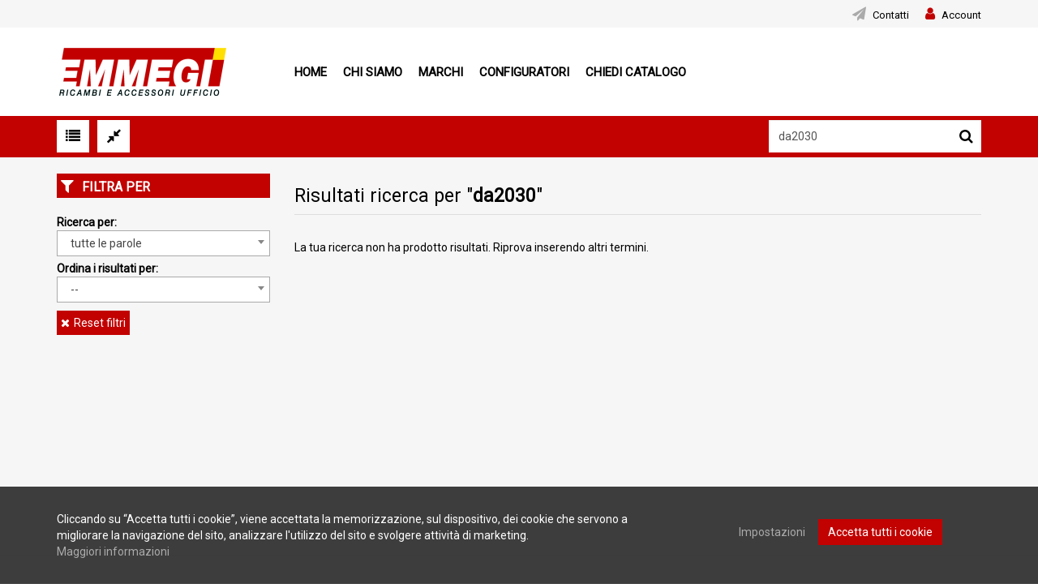

--- FILE ---
content_type: text/html; charset=utf-8
request_url: https://www.emmegiricambi.it/it-IT/Risultati-Ricerca?searchtext=da2030&searchmode=allwords
body_size: 25885
content:
<!-- Inizio recupero dati: 00:14:00 -->
<!-- Fine recupero dati: 00:14:00 -->
<!-- Inizio recupero dati: 00:14:00 -->
<!-- Fine recupero dati: 00:14:00 -->
<!DOCTYPE html>
<html  >
<head id="head"><title>
	Emmegi Ricambi - Risultati ricerca da2030
</title><meta charset="UTF-8" /> 
<meta name="robots" content="noindex,nofollow" /> 
<meta name="viewport" content="width=device-width, initial-scale=1">
<meta name="google-site-verification" content="iaQp97GCpKVnJDRSAhCZFxpGnyrNZOHXgtRoKJ8n2Lw" />
<script type="text/javascript" src="/App_Themes/Emmegiricambib2b/js/jquery-3.2.1.min.js"></script>
<script type="text/javascript" src="/App_Themes/Emmegiricambib2b/bootstrap-3.3.7-dist/js/bootstrap.min.js"></script>
<script type="text/javascript" src="/App_Themes/Emmegiricambib2b/slick/slick.min.js"></script>
<script type="text/javascript" src="/App_Themes/Emmegiricambib2b/js/jquery.equalheights.js"></script>
<script type="text/javascript" src="/App_Themes/Emmegiricambib2b/js/emmegi.js?v=4"></script>               
<script type="text/javascript" src="/App_Themes/Emmegiricambib2b/noUiSlider.10.0.0/nouislider.js"></script>    
<script type="text/javascript" src="/App_Themes/Emmegiricambib2b/wnumb-1.1.0/wNumb.js"></script>      
 <script  type="text/javascript" src="/App_Themes/Emmegiricambib2b/js/jquery-ui-1.12.1/jquery-ui.js"></script>

<link rel="stylesheet" href="https://cdnjs.cloudflare.com/ajax/libs/fancybox/3.1.20/jquery.fancybox.min.css" />
<script src="https://cdnjs.cloudflare.com/ajax/libs/fancybox/3.1.20/jquery.fancybox.min.js"></script>

<link rel="stylesheet" href="/App_Themes/Emmegiricambib2b/js/jquery-ui-1.12.1/jquery-ui.css">
<link href="https://fonts.googleapis.com/css?family=Roboto" rel="stylesheet"> 
<link href="/App_Themes/Emmegiricambib2b/slick/slick.css" type="text/css" rel="stylesheet" />
<link href="/App_Themes/Emmegiricambib2b/slick/slick-theme.css" type="text/css" rel="stylesheet" />
<link href="/App_Themes/Emmegiricambib2b/bootstrap-3.3.7-dist/css/bootstrap.min.css" rel="stylesheet">
<link href="/App_Themes/Emmegiricambib2b/font-awesome-4.7.0/css/font-awesome.min.css" rel="stylesheet" type='text/css' />
<link href="/App_Themes/Emmegiricambib2b/noUiSlider.10.0.0/nouislider.css" rel="stylesheet" type='text/css' />
<link href="/CMSPages/GetResource.ashx?stylesheetname=EmmegiGlobal" type="text/css" rel="stylesheet"/>
<!-- select2 -->
<link href="https://cdnjs.cloudflare.com/ajax/libs/select2/4.0.6-rc.0/css/select2.min.css" rel="stylesheet" />
<script src="https://cdnjs.cloudflare.com/ajax/libs/select2/4.0.6-rc.0/js/select2.min.js"></script>
<script type="text/javascript" src="/App_Themes/Emmegiricambib2b/js/jquery.zoom.min.js"></script>   
<link href="/App_Themes/Default/Images/favicon.ico" type="image/x-icon" rel="shortcut icon"/>
<link href="/App_Themes/Default/Images/favicon.ico" type="image/x-icon" rel="icon"/>
<link rel="stylesheet" href="/App_Themes/Emmegiricambib2b/el-checkbox-master/checkbox.css"></head>
<body class="LTR Safari Chrome Safari130 Chrome130 ITIT ContentBody" >
    
    <form method="post" action="/it-IT/Risultati-Ricerca?searchtext=da2030&amp;searchmode=allwords" id="form">
<div class="aspNetHidden">
<input type="hidden" name="__EVENTTARGET" id="__EVENTTARGET" value="" />
<input type="hidden" name="__EVENTARGUMENT" id="__EVENTARGUMENT" value="" />
<input type="hidden" name="__LASTFOCUS" id="__LASTFOCUS" value="" />
<input type="hidden" name="__VIEWSTATE" id="__VIEWSTATE" value="hrEtaeMZ2e2a1aBSBm4oLtv6Tk2/+CZzos3moDJmVwqQtTw4QBBlXJqS5PGCi07IkGl90vhyj1DAOkiUZ4SuBYDQj6Ctsz5rGXKLZuhhtNX+BupYga4sOzgjxIFRyPVRxHS6aa6T6X35+gbGZijKs5XWne158B0zobQ+geTWMjt97deUAsF7Spf6Cl3gbmSf7iBqXDtgIo9wvmUMd1riyHL7A6Ci/wRn3B17t7abY5eGBbfVDIeufaMU9pfSQs1/OyZn1PFy2iSeRAYVyc58/2fHdU3PLMXLLPuQmwww6jDqD7IPkBIHiZ/y+peYYR2cOVorkktOF71xHBED6+Tq2QjA7aEQPGjKnvQigsmyYDOY45DxjfqG2yjUrFcFTZyddzDrsg4s89I4b1yo0XmgwuM3DLYg/vjF43yIlE7IOhQN/6B9/mXqEkkTcnoTyu9YmVBHVkaK1amc4oRzRzDHa5r5wjfPcGny6JpaJkVFj06ef0mF2GEUhCp2ktzbE5EVWmvYWrZdBDfMQJTIfcNbCadwGSwj/ziEw5Pk0Dtrrljx160/8dnqRk+fAglQZRqp2RuyyTcG3oZ6FnDocV6v/[base64]/uRKVsQS86ZLwRUFwyJ3BB9tH8nyxDpuDyV9RFj9GiXlApnTzMyoJZInjT+aw33gqHozcHEpH0bfLg5wF4aIj6M6b4gRlqGhPz3qL0TS6VaZfqyB472HyUhgGF0O8CKHOZMA9r/3KtJ9VIe+MNedbYcNTJJ3WhsgmaFj3TEIESnoFTnGGJktP4ZpdRAKaNGpqRV5/[base64]/Y68nBWuyyCtgqGMGms2DHjMhaLS8gwvE+ien+/GjA/E9J9ORhbs3FYh4riwemfUZjAaaPx1GMgzjGJzsyYP6S1hyy91QOTVv4sc0kGYG+n07aULhr6OfJ52yeNyFLKYrM+1v1kTR8JsvyxySPZqM76fHWyiPKBk/nTF58GB9rxrPGreAbRcvj3rfpFyJh2pCWHiW51KRGMQ7hTz1dhO+or8EU/d5Y04Vq/6SnhjBw5DAuUXMwC+UMieIEwCHWYEKqG1+LNlugyHvqk7CBkoxyjw8O11euCcIJIKipXdTdzE/UuXKRW4dkoAlNuJxAhmHIS8zEA8F7lkIuomnL4fr9ISDqi9B12ALoFzUKdivgPMh8pLu9owSkIIzLxOu+3EH18QuseeZF0PgQE7yjBbLoU9SAEHqD2E/YNOMn+vVShZD060Ic4+xeF1xSodPCSzfj+BbJXDUmXu3PlyO+LXcSm+Di4EOZjz1nrnA7zvITv3+YSwC1H4vZHTRAroOWBY1cVtat32aY8YMoqSweZ6UAgOJbjzgEFoKdjr2/RTOkWTUXKs9W/VXEu33Zc30MRbMhWAQut1eh8c/2H8vxMot9Ca1GvovitJ1xYqwd9whCxnCKdbG+ee4DKh+fIEwoC3MsAJ0lfBcqTFRq8QX+Z5arUYU9UPR56/HVKJTNg5ZjZlvZ/e2amoLxFvDG8z5VHp7c7G+PB43TjNhkzNGlzAzVGwGv8wLDse94A7Ydp4NwMF1Z8uOwTeZJuFlM1k814Dag53Ep3NGALbSdRoqXa5v0effMBe8Wqo5fYErIvwp6omUL0NKHLTJJdAFpuILwmx1pL+Q8qn6aciF4svyh8zNNYgiM0Fykw/Jo/dTIst+d72Fxr7wnDiJ0Nmn2FZTDmNIdqC07gu93qr9rQ3ZbQBUDDJfF8dt9necfEsgJipXrQPAo6/ol28oG5/yO0xheKa+ro1EzrAMIjJlv6w9qQg9GXG+XYtsxTcuhE5iFxgaOM8A54xrlcNKpULdQsEORpyn/8TY/Cv9P1g2XllUGsL2JAbnxUL4P4lZyhK+w3EPwj6jGPKWWDziKazxcT5C2q84TQfasenmElA5MKwzNPZlK0/oeg6LHUoTdxWWmIKGso8vvSuNSj4OlJUQL8r9dbfkkvJt+EB2/Ef7OeGpMCHYyxc5t/coNbdcgt1jV0zaVR2ApPy14jetW1M+QSxXArAAuKvUNXdCaT8WlIZ+hjy9sA+4KOo7RrdJ5ZuVQWzvfzO0Eh2WabxKmxtUOmvgCITk1SK8ZVjEyKu1LP5LR3UG+KME3fqIG6Y3Bc2GQSCbJe1KHZMeGlBGmJO/[base64]/MvJirtJIusKSW5oz6PBVS/43dce+UOx//Kh00Y7ucxkFfoXiJ6gdIF8O1uZ1HmNgXYofxZ9MJk6um7Fo360N9ZAW0wqiuDckbDfj2XGmCOK9KhY72IVxBBMs0F1F3X/fYQfk5Y8/ihAlFt1YzLjtv6MXN8ll6/GdNeS6TI69UKfQqlgWckNu6N3CBGMvvJo6aa6BOdSDuFh5DZ9AHXCf7AGGY/[base64]/XwxKB89z2n+lhSQ/vyiQNj/BKm4QRRCSQ6Bn0Q6nqZ/RQUwvWB0a8QtUVyYhvrMeWjIFF0vfL9P3RJsos3OXDOG41VH5MydRKFHk0tP2W25ZA0WR84SBZ2MsmtF2DKC+o83mBOkeHVMKvTh0tmWN+esxsCX52U4Ux2ZZLy/zYht/Iqeaw66pbu0tfRxvMWFGTfHRuSB7xj2/9pdKKa4xG8al0Djg4bwgtmqbW8V0t43cmj4ZfIxL7Ea4yzV2IF0O8bWpFM4pQYoQ+3Ho+zAlTeBixtcGhQ1ZHLFdGkyVMUiBxbgl36RKYgkZPdX+8pSnDr/w/Y5A3zEMQxQojhuX5UwZ/xP2b//hO6f4gk0n2cJbzXvRKUrQzqhJT8bWGnZcA114fiZ8QkrsC6Xdd4vI3u8Feff/z9rV+fAbjwjVPwoKGhOKj62JZ2Dbir6JzUOj/sDWc3si9GjiWv7oqyRdSGwbUXwK0Tw2DBvem8J3iI9JvKqVg8+RABJ68Mb79R8HR+k1R3Rn3eGChhKtD/EYgtKX/mNCE5sPwxELPo/zc393mZVpykx+3deIrAeGQaXRXscdILZLyd0jpJnkxOdpXakiHQVUFyqONORWAqqYrdn+CGeIMNog20pFnxnbOQO7s01RS30/Uygea7q9U3gbUrUJXZFdZsgFpWdG+be7LqholtoekJ066byC3xbCd+3vZMmWxX/bxcu/EoXI3N1tBtoTv9756ZfcnBlWmvDin1LlXsFTF0wSliPJlk+rVRIMrw1ViAxIQwMAG9CETC5PzVsgirfH+u/F4e00AYG8Qo56UIvOmw4TiE4KE7F78n0OqPMU3U79BEeBQ8cgf9ROxPGxY7e9NAKFH7BmwaF7xBBe7iJ22W/YkGjyepDa2uoC/u50viEKBlV93ArZNF+XgR4CgLNKpw9DVuNLlVa8ZYMmLDX7bUxHA+dRmlsbggEKu83AHpGScX+o99TgCV40kZPQOZZE3DwMP8C49m5Qzegd/xmrfhOvFhrp7dcQXIPR3WFpWVx3bkPBM1VEkUlhbvjxAzmQrqB19BOKKY0H/1isLTRmv5kZKzPQd8aQ7Zbj8pWR4XiscWfazqj8Y3Ke66YfJcCNVUazql8mLswe2BGwoaQI1m6tYnucBJqPK0yex3CKqCszOvtAEc30yecIOHxfY8B6MK9YHMCuSysm2uJGaruFGtH6SwNLYm7Mq7XfKGv5PmNpOZT1JAUetAMyyiEqF2j/[base64]/odZUjr9/qu9YuudCDfJZjrpnQ2gD6SbuoR4a5GL7f0lzIS0FtQqzaC71sUVObhSmgeZV3QSVpw61mIAp0bXg3GSWr0n173bLpejTWVpEfwRz3psLFGwHkHN05k2VsIC7zg4Jxrsb625P6c5xC/BKCMs1PGsZ2N4g7ZM9+TOQL1eI6YsqZZ7yc9lBwbCQ5sDEVACiDO+AzcV+3boAOZ5DEkaCgYMhtN8EBI1B2HEwZuyUbthgifg0GSwV27L9b9aJzJq75xXoHfZYn9W5Jshyo1OpVs8pBWnOLL2DIghLNIHc+GMV7KUZMBHT/Bh5ZNaVENiihEFC8hUcoujTwNErLcGhxm7ht0jg3zmzIIFbB1fF2hyWUDSZTV5+f5bFJBQQtNw0ZXV9iLNza1R4Nm/llpek4heX8/k9wlfkDRw8jVI88dOJbGDx9kajGN8Ki4jSWpQ63un7DaIy3IhCZ5Xp5LF4YXeLJeNTCfI7BjMcXAIBIigdfSQ1fksEv+nZ2t5tT9tqkSNLpYnizre2lj656yQiJRZgxNDqbLNZ6/BYR1cfkI0zab8ezzxl43NejDk7iHjzNwB69ymozZfgTT30zSVFPlaI3gqqljVslSspLvwkCoNmc3/F1CaqTgKtfR21UzBPYnV4Ee8PzryD31I7P95hTSfmcfB7qjj/v84oby+hkaF8valDes2+htN4FcBKVIRhSNLf9dKPwFvtE8pgfxECP3Us0IL/1l0hwshFLKGrrNz7XYd2BT1twd1YnUJHymAl2N+IaWScpkhitr0feMM0b5gVVp1axQuOj5z18/+v+SPYIKTuiQilBgkrym+uu5vhCne9znn0KPngf8/YV4CTbxyA4pvWnyVaEFEbUt7BnCEnbQwEOzjA/dIskfEw/zSkAngAp9q46zBV76mNhtMu08cW2mQFcKXnk0O6rpi27PRxwmlRnhXCS76qrWU7b9/G2qjzQFlhVqz1c73s4bV2Yzfo6Oy1F52d2Ck5+gUi2cXmE3Gd2P5IOsYIKZINh4lzgxmOJEDUFDC/E3Xe0QR8ltCUGR4btUFEp6mpBDS0HNJe6L8rNXrB7hwrOC9zaPQ2a9iH4PuoElOuP+mzzfOUlpBU7Y90nvugIOWQ/o4yWcjdLniDkz9Yh6aIO2eT1E+PbeyUxhsGbuVzPV8PbpUsMAs1RtoSue0AQr0YrD7is0yfTXBzahusB7atkzFZ5DCs2gClCQzRl375F/51euq8YEdV1Xk0xfMVge4DUw45Yj35pVF6YnAaqCYPthEWb+ETL2CZbN9XQ20PzQ5nIXnKq3vjuG8edwbf6+G10k2XMaEeKgoAW49H6dngLB3XE44Qd2oKRLlRxlDltSHqKxr4Evq7BvwlG83R70eEDpHtrKogHnCrsB8MoYafNANk6DWyH/sJlC6HPWbBrHccuPr7uUsfsh5WAa6vp9nb+HPyEZIiXWYkE5VxbGNa9I5ahywDyu5r0vl6Rkwy+gP8gOxbfZajs2vntINgFmvOjmrDvGoNkILDVqkU/wpQdvHCHCft1CWPuZm6pFQiHwRZ7rgzb86agmTCrW/eIADg4hkSD7evwKiLK0JyNF6G3P8Zi/XG/OUmcnUDu194PnboBGXUCvWaxeSMtqRV0AHaHqtwVzDzuB4WYsBiCof64k/CECkGzoDe+99GZrJKJ1/msPmAot9VL1YRMumuBCUJkQMrlxouLW/QtQj3BaMDWvvxD9KSlE/6YezKwi8Oh4ITkxi4sQDxJf8t9MeD0izuiZOgGHZMIDgw+DI00vPwZNWKwG+GSketfy4Qdo8zZtthvt5F1/KBuvpLu9Jz+saXUWHiw8ZVM8m1/GNTTz8ErZV5hdQZonzGA0rSvdAXBgfoz0rXEN9t5hqswR3zZoAI2cs9/4uYcgurMcQbzYxszIjDxWHy82nVqBEAGN/[base64]/rmPjTysvfHA9MiR0Wy0EIu7d2ZDy7x9Po3PKYwBMbS16kX+bB0u5dhAjrrzyH/4VH9soo5MBMJyZHC77eohopdXFQCg3V/kJFsgFma6ei9IqXb5kFfMKbMHxdnYyDlpG1bYEpT20D0QM7/MNJpLkFxIqEUSJ+WmiVf+eSDySDZBosetMQY8pVLEKyKdApQOLzrVqDZBY5rlWk9k1cd+7SYknFaNpAL9WiM2HYmqSHn3na1l77KETU0iudPJ7LPji+XkptmQXg6vIjEa+zbik3vk8BtQJhEF0/OuZ2atpyIY/Zb4GGpEIU2vNlTVjjcA3BD/KTObrKdHIefNhVGFjbxzhRo7KzTHRpbWxofKG4P0QLfL8eKwlrxRwoWpIHPiGUFo7jO83joj+IBpHAGAi4UIoelzAJjC6kQHIY6pMCFOzwjzuvBXqO8an2ZF04Uf3Jct0WtL3AodwCux2xoa9D9xARv8AREpNn/Dlx47CHNc3QaJbKs5cx623CBesGIIwTeb+bLX6fnEkNRqhUuoLGBg7JXd1MjcLaoTcy/Vsf7N9xe3a0AAMrPDjHNFWip1XZjIYKVE/a9bDRNSVtK1kQWgaEyKNZCqCYEobFt9CNGycJwgLtKKoRvKmNscSkwsPXLghYjsqSJtQzXLZ0AQL4HyJumXoNIW22b32zS0BaAaZ2RXTm/+BxLtLyrIfLk1aDd0NFwQzfDVUU6p7MKMNymGU7XmMQc4R7X+nwz8QTPCaOGbqhiY53Az29TLQiUwoWvhrZUTzCajpyrPrG0U4loT9SWIhBdFslyyL1N10eE6OapDZSDv4FzNbCKdlBWliaK627vG+tWvfDIRbb8Cx7tITf/[base64]/vWMljv1N5jmLats/wPjIQuzMDHHcy8e7Bc/aAPqGCfAIBJaW3syc9y3VIRWbrMfDaVEuOMuMkWSBm6MdSaed97r/5faHrmIbyTbT9swsJAG8JOvhCu/a25QjnoSTgxzJDZz0EYj/F426PRvjjyJIB0nIVOXtHcNnB1FpmMhQ9S7+dVo7HJ2DJMZAxSenFwAMxpq2rhRQxWja6Ve6z6Zj6oNoZl1CfUb0vEpgguiWSYMqOGZi2CyYV5pFBUPIgPAUK3/0udeTWRlg7g2elx7/Ek6Hh5iA8jUP2J5Rq36IDPEdsLlVM+qgl5v0H5I/mWiWB/XN63TP2IBZOwn991htOxhuiwfKp3OXDgbIFuDdH7ccwj+5ODaUk/h7DqtzM6Ksjm4OCgRm2GZY/d+H1bnDfdnxzOxIL/SQKPPWUKJXYSH7YFSxG7H+PXX8EXQ+GP6qzc5tdNyyAEdudRGNok689faa+afloqRaQ66WGT3RsiHmIB2wnqwo3jDB/lpx0LNk8gEXMSp1FTefZSfDZKrSf3qeBogS8r/z9jSgeB62EDlOQDyuNcgXpcfHq5ZsF2KmosGxGVdSrrpSwB09cNYkbRy6uYsbUl7glT6GZvdoE/RuYCWei4RVJoI7JRQF/j1nmYmXVGea6JKasCsXo9i+eoZhNxzarOGfnU0tYtygHlDQWFKRr2ILkIAJQHMSsPYljLf5ln77Z3uYaUpRqFpO+lZ2lh2BWK5JQkibw4aPYZhACUjEuD+sYK0Br9UVZd609/xik1jHjhEaVQMa4vB1DNqtfC4w6+tV10/[base64]/muXVsb7Ti5G2Hc7sQ4qur9EwhD5RSVvvCuGt5qZZygTVzjbThI93TFaxd71YlPf4aUOntmK96YYe6TNzOrI1aahq+d0T1XE/w39rFD19gmIG6/[base64]/nZ0x07oLxTFnEUj+DOrcXHgZvlHwZz38JUFnaKaxXcedeVWpAsoM+L/i2kuxo8yHJKEnGk5LX8lIsVoPlEF1/aEXwbRUDF7Ahu157QCfO7W8BPDQGk/6B/KyuShABn1mrTvrOpJXltU1zp2pJkNGXLHds13YYDlAgh8BV6QYD8y8B6NMAQSlhv/jW7Nr4PKtMmT1eldVfEp46izNW+8iVV+hACjTbWz7nEFbPecjYFayUYxtMJKCXV2G67ZnuCtEQQd4FqxS3ZYbK5sVw4nKMIlekD9wJsTxfOua0KyZLFZF66w/G1AAczGvuJAOh5JhuiCBw1STWatJFsi7XiPlrv1kGSMXA+XzbG78iNpakuiYCqGVmXN+cmVVvj+ibAx/oIM0tGBfnQZ9GTFxhjUfoQYhlk3FPxnLoIN8sAZhdntfYDPRng4IPE3vPgGOp+OORquiF1jLle13Ob8kMC/KgISpTMmzlhstuMw/QAG5lVmLH8BPo7HuxqKFeGOjT5+0UBgHxZfiZ+20ug2qYP34C17N26wQTS7/qfJw9Ewx3UKGt5YtJHk/+PyfHVL5V5VY3DzEKR6vR36FKuSmDrps0a/utXt4CWOZOKwrIEyr21rMh84vibRcMOhuVDFp2wlu4PUk8OvThaKhPQIjwAQEDGL/V0EJvBEgkO0I1dkyEWxbMU3U3bCgLbo67O9CVPO7PhAGRzPBtAR6Bskj5mqEd09jQ1JX7B0f1IeM4bim+VJhV7zIrJKTBYDe+9P9OTNv4GQMzRGspnTWydC03zp6OOqJOA8DC3qxYw4fUWXNuOKDX5GupS00Dq1kh+3Yl7kLR4rkX/lDpB3iEO4KvpMR9PlgVbZbtwG9dK99fiA0gTpGqgm/QbtwrCDvSaX/A1zzfWsR9LPEZIG6OQdeLubj31XR5vOTkqZXgccQnPE2nOubVX7JKn614rppMPGrABFnIwIPDCYpofIJ6ojM1sHR+XX/MA2GmFqtAttHXrEzVMphVo4SkcSZCcbyVfHwFAoe/AJnFPMq+m7UvlpvAibT5JmAk3Z/tf2kGPORA+ySvskJ9lBoamATheM81FN+2Vgkkl+ymX2E6itOZRYWKBzflN0WMAmYcb/hCR/0XY4LPVzg8sp/4szYNbqzFSxHCpLCPs4InupAdMPo3O5BDIezvrhmJwVwE7hInEQ8ii1n+cytIUSO3gC7w9BNjtPbm7lKRzxhoby0cpd9773j6ZPeKzUm2F/[base64]/2te3xV9WmRSK6ZXk5TsSXusjY5SyJlNwUcUkCBg8keGMwVtEPihMnsEiG+wDSbojDdFMa/6EXpu3G4qDN/sHwi8kinbrVhslgpbZ6gH595GteSKHpXZh05cz6x6AaIO9ylgB6U8ELAMOUwGTxg/ZnjK5HN3tUaETc7kNvXoQVs3w/PckZXehrWTocAEb7FaBwqPQVjjgYHyq8kG0NVmbp2bNuknZFM5A3RToCSP40pwqYDwiu9k+zAZnbM/ZwzQKTGNXqNGtAY4+yG8O94+nsvnLZ0PjNNDXibmyh/bKLsFrJQqwYXQ0sKVp2L5lGdfuSAcnYq/zCb21KrSC8nVsE1sKiWXXCaUha/5l4toNNkfykxtAVILuSirMZq1Y4allqgK4DoevQUOrHvtDUm0uPut0R8nZMIu9CpUUv0cckiUbQKA4lp1Cv1czpyiXGTs0MEogWWSKFaYYIhu5rm+0mJB7P968q3U08JyWCkDBVKufuY27TRy3v3IOngt+6/+cZW/KrEMg5Ta7BqWhidy/O1aWc/kLnaBV3sxT+ubGmn+y54BcFyVGNy7vYGeKjJFv47B4C+CAqztmiWeNJm7fjDaW7n4dwZxN8tV9hlcAg3KSnJkRO/MO5tZd9x7GsR01YY8EAAIrLQwCnHpORr2W0XN+ndFx5D2aS94IjnOMSGzR6LuR+5ZeATr1HTAh45eZGglhNcGmQjYgayYMTpky7qLUrU5zskW+NNaaPyxfZQO+WjGHpMGnoLFmJrNib66qhICUuzcAIN3C4k2q+E4F59+lvR342MEo3ktnLdF4T3HPJ/STOhINB0RI1mmmEthDY8w9qcgc/tWfLluWp0DUNge/w1PhKxtcibRQ+OCXCP/jh6Bw0pmGIbSsonqf6q/B0k5tTFGAAwwaQD65cKgMIz5S02MFwmNSNn/OlP+1NMs/x4EZAsA4RqAhHrC6XmNoXo8K/Zz2NlqSHH3b1GrKEwdnE/3rJJiCJUR4gs1xr3QuepJZhgn4R0UoPsR31/ErJyhza8ByGylCjp+UHeT7qFYum5Cfg1SP4W4kzXRADlmA/f1SOtHV3YUWRx4eSCZWQOxH5mDPAlWEsaG6CkrG7tj14YVbKonwIixg3ufcSlzN/7ZMrBzTn8TI7A3MjbtHTwbs8DIUAiOYXFWT583YWYOuwRkfynFhmxWz3F87Ed2TvrWBojQdglGgryFCpFD5NBu13DkDOPIMu98scigDE/yPt1+8UH59XSpswV58k6kLEEG04FgWgvppuIjEjBJMVfzh9Uhpex+K1ZafVLu7rZS3WsLJkppVxRzVkMAa83NArLqKU8E9+3ojM/Ssp6sHpayj1uEhjhMMNe5GRsWY5s2vnQuMXK730IqIlpT9sJZ7bbwfDPvFf0mjJYuit91bqPN+LHkT+eFD7Oh+P3ma23puJYRDWMeLhUjeF3R4YP/1OmoGg6r5p1xNSwnn472yiWn9YOeQ4P8gm7vKB1ouaS0+9/v+/bS+PYnZqG6Zcwf1obVIKzRDb3WfcLHMQWd4z7A/rjlvGlVesdXcIjRKmsjaWnxdvmmbG3LDAcHH9OxkbcPtDx8ce82hmZ7fUH4CKYNy94aPrYthTs9uyAmG/vUQVZDOqb4PBNtShNUOmIPASzwBIC8XEJo1n/WpTp5rGRUuQqzey9OxkDvwK2brtrUPHKlgNVoa9DC8lWttelYCw8XcTWuFiMG5smObQ7raX9hdKOjV9AFQ8/V0+bQKWWXFRW9ZweqDPMJzkbI5xu05RbVb4pPhYCV5GZKg5musOo0vcJokOLliE/69/4AxArHv05DBeK11Yq6OdZpx/LG4wow65Mnbials7DBRtyQE8owHCdUDPSr+hdCfb2vnBQBKwMaGdnO2a810ByEi6BKn5Qu9qM2jMAtj6aLWcPJs7xr2qD8/IubPGlq0POKZUmgIwP5/mPcHKC3ZmAVIzssdLv23ze9qeQiHANTw+6AJQEF2cVvTbxRK7c9zgTMQc/GO3T7R4Idgs0oJX8ryFbTfumFaMvrE+Bb+rWVlo2xX+xJqtvC/3gkyp0s6fLWvsSnR9hT3j+cQB+8HzzcB5Fofi8XAA1+F3MZeQBDTfvI0MrB8JDYhJlyDgpm/w8uYSewyF9Oi8LoAb8/F2lRAlGPgIVA4Pvn7TOfg/C3gKuI9la+6eK8hE6O8yV44R4t3qDa1ligP9MK97CfYjLCJA8TFYh0hH6AxCvSjYG9aMv/EMQkxSAyjuaz+aRWIU5hGUtMaKJp8MqQqJmXLBjppqL7QbhDDwJSx3fmbe2KPnjq6QkrDP1XKpb2bjAyKfNfpUb0IKDpK3Adgz4vv28wBnqUERR/1yiCfrg2/d78mWDTJqQnZ3RqKszl2N830WcLrAx3VcL6091eos3ra6D6E2OMJjA9p3QrLjYorP/ggT+caQF0mMvoCUX89tcYt5PIZ0qVv3L/4rxoY25zqv9s5pTw2Ck0lFzG00F15hkdKw7Ro2qPtqIC5tPr2w38J9TjruTnltKj1ro+6yL11X489s5v9EC/[base64]" />
</div>

<script type="text/javascript">
//<![CDATA[
var theForm = document.forms['form'];
if (!theForm) {
    theForm = document.form;
}
function __doPostBack(eventTarget, eventArgument) {
    if (!theForm.onsubmit || (theForm.onsubmit() != false)) {
        theForm.__EVENTTARGET.value = eventTarget;
        theForm.__EVENTARGUMENT.value = eventArgument;
        theForm.submit();
    }
}
//]]>
</script>


<script src="/WebResource.axd?d=pynGkmcFUV13He1Qd6_TZI06swgUsVfNHwH-yyAk5_4Z-iZUQtb1h2CskYjJ-wznO2dzUvK1X6oLqRATCKvmUg2&amp;t=638883343099574018" type="text/javascript"></script>


<script src="/App_Themes/Emmegiricambib2b/js/filtri.js" type="text/javascript"></script><input type="hidden" name="lng" id="lng" value="it-IT" />
<script type="text/javascript">
	//<![CDATA[

function PM_Postback(param) { if (window.top.HideScreenLockWarningAndSync) { window.top.HideScreenLockWarningAndSync(1080); } if(window.CMSContentManager) { CMSContentManager.allowSubmit = true; }; __doPostBack('m$am',param); }
function PM_Callback(param, callback, ctx) { if (window.top.HideScreenLockWarningAndSync) { window.top.HideScreenLockWarningAndSync(1080); }if (window.CMSContentManager) { CMSContentManager.storeContentChangedStatus(); };WebForm_DoCallback('m$am',param,callback,ctx,null,true); }
//]]>
</script>
<script src="/ScriptResource.axd?d=x6wALODbMJK5e0eRC_p1LcE5QxoCT5EjMhZ2S2BFssn9gmmRk8T_z-lZJQYgDn1e9jmi8SJKF1rPHx4TaTDOHQREFJtCvSKt-LppRXpYB8hcGrQpubH2W7-TWzl8iypq0&amp;t=7c776dc1" type="text/javascript"></script>
<script src="/ScriptResource.axd?d=P5lTttoqSeZXoYRLQMIScCv1HiqS2THGc1cuUvWj8ZbqbfgydjkMsJtNVxe63VZxRndJc7vK206SwKeW3D68Ci6thRLC5eJzclRwm60twEpuUely1dB_y6QpBo55uTNt0&amp;t=7c776dc1" type="text/javascript"></script>
<script type="text/javascript">
	//<![CDATA[

var CMS = CMS || {};
CMS.Application = {
  "isRTL": "false",
  "isDebuggingEnabled": true,
  "applicationUrl": "/",
  "imagesUrl": "/CMSPages/GetResource.ashx?image=%5bImages.zip%5d%2f",
  "isDialog": false
};

//]]>
</script>
<div class="aspNetHidden">

	<input type="hidden" name="__VIEWSTATEGENERATOR" id="__VIEWSTATEGENERATOR" value="A5343185" />
</div>
    <script type="text/javascript">
//<![CDATA[
Sys.WebForms.PageRequestManager._initialize('manScript', 'form', ['tctxM',''], [], [], 90, '');
//]]>
</script>

    <div id="ctxM">

</div>
    
<div class="loader"></div>

<div id="p_lt_ctl01_Emmegi_EstensioneGaranzia_pnlGaranzia" class="estensioneDiGaranzia">
	
    <div class="containerGaranzia">
        <div class="closeButton text-right">
            <a href="javascript:void(0);" onclick="hideEstensioneGaranzia();"><i class="fa fa-times-circle" aria-hidden="true"></i></a>
        </div>
        <div>
        Il prodotto <strong>
            <span id="p_lt_ctl01_Emmegi_EstensioneGaranzia_lblCodice"></span></strong> &egrave; stato aggiunto al carrello
            </div>
        <div>
            <span id="p_lt_ctl01_Emmegi_EstensioneGaranzia_lblScontoMarca"></span>
            <span id="p_lt_ctl01_Emmegi_EstensioneGaranzia_lblCompriXprendiY"></span>
        </div>
        <div>
            <a class="btn btn-primary" href="/it-IT/Area-riservata/Carrello">Vai al carrello</a>
        </div>
        
    </div>

</div>
<script>
    function showEstensioneGaranzia() {
        $('body').addClass('bodyContainerGaranzia');
        $('.estensioneDiGaranzia').fadeIn(500);
    }

    function hideEstensioneGaranzia() {
        $('body').removeClass('bodyContainerGaranzia');
        $('.estensioneDiGaranzia').fadeOut(500);
    }
</script>


<div class="pubblicita-sinistra">
  <a href="https://www.emmegiricambi.it/it-IT/Risultati-Ricerca?searchtext=usb%20docking&searchmode=allwords&_chklistmarche=DIGITUS"><img src="/getattachment/8beab726-7be6-4ea8-80ba-16f2fb42e239/digitus.aspx" alt="digitus_sx" /></a>
</div>

<div class="pubblicita-destra">
  <a href="https://www.emmegiricambi.it/it-IT/Risultati-Ricerca?searchtext=poe&searchmode=allwords&_chklistmarche=DIGITUS"><img src="/getattachment/4b626206-7f66-4399-a242-96ce24eec5b9/digitus_dx.aspx" alt="digitus_dx" /></a>
</div>

<div id="top">
  <div class="container">
    <div class="row">
      <div class="col-xs-12"><a href="javascript:void(0)" class="linkMenuAccount"><span>Account</span></a>
	<ul id="menuTop" class="CMSListMenuUL">
		<li class="menuContatti">
			<a class="CMSListMenuLink" href="/it-IT/Contatti"><span>Contatti</span></a>
		</li>

	</ul>


<div id="boxMenuAccount">
	<ul id="MenuAccount" class="CMSListMenuUL">
		<li class="menu-icona menu-Login">
			<a class="CMSListMenuLink" href="/it-IT/MenuAccount/Login">Login</a>
		</li>
		<li class="menu-icona menu-Registrazione">
			<a class="CMSListMenuLink" href="/it-IT/MenuAccount/Registrazione">Registrazione</a>
		</li>
		<li class="menu-icona menu-ConfrontoP">
			<a class="CMSListMenuLink" href="/it-IT/MenuAccount/Confronto-prodotti"><span>Confronto prodotti</span></a>
		</li>

	</ul>


</div></div>      
    </div>
  </div>
</div>

<header>
  <div id="header">
    <div class="headerTop">
      <div class="container">            
      <div class="row flex-container">
        <div class="col-xs-6 col-md-3 colLogo">
          <div class="logo"><a href="/" title="Home"><IMG SRC="/App_Themes/Emmegiricambib2b/images/logo_emmegi.png" alt="Emmegi ricambi S.p.A." border="0" /></a></div>
        </div>
        <div class="col-xs-6 col-md-9 colMenuCar">           
          <div class="row">
            <div class="col-xs-12 col-md-9 colMenu">
              
	<ul id="mainMenu" class="CMSListMenuUL">
		<li class="CMSListMenuLI">
			<a class="CMSListMenuLink" href="/it-IT/">Home</a>
		</li>
		<li class="CMSListMenuLI">
			<a class="CMSListMenuLink" href="/it-IT/Chi-siamo">Chi siamo</a>
		</li>
		<li class="CMSListMenuLI">
			<a class="CMSListMenuLink" href="/it-IT/Marchi">Marchi</a>
		</li>
		<li class="CMSListMenuLI">
			<a class="CMSListMenuLink" href="/it-IT/Configuratori">Configuratori</a>
		</li>
		<li class="CMSListMenuLI">
			<a class="CMSListMenuLink" href="/it-IT/Chiedi-Catalogo">Chiedi Catalogo</a>
		</li>

	</ul>


 
            </div>
            <div class="col-xs-12 col-md-3 colCarrello">
              <div id="iconMainMenu"><a href="javascript:void(0)" class="linkMainMenu"><i class="fa fa-navicon" aria-hidden="true"></i></a></div> 
            </div>
          </div>
        </div>        
      </div>
    </div>
  </div>
  <div class="headerBottom">
    <div class="container">
      <div class="row">
        <div class="col-xs-6 col-sm-6 col-md-4 ColCategory"><div class="boxLinkCategorie"><a href="javascript:void(0)" class="LinkAlberoCat"><span>Categorie</span></a></div>
	<ul id="QuickMenu" class="CMSListMenuUL">
		<li class="menu-icona menu-ConfrontoP">
			<a class="CMSListMenuLink" href="/it-IT/QuickMenu/Confronto-prodotti"><span>Confronto prodotti</span></a>
		</li>

	</ul>


 </div>
        <div class="col-xs-6 col-sm-6 col-md-3 pull-right ColSearch"><div id="p_lt_ctl07_EmmegiSmartSearchBox_pnlSearch" class="searchBox" onkeypress="javascript:return WebForm_FireDefaultButton(event, &#39;p_lt_ctl07_EmmegiSmartSearchBox_btnSearch&#39;)">
	
    <input id="txtSearchInput" value="da2030"" type="text" class="searchTextBox form-control" placeholder="CERCA PRODOTTI" />
    <input type="image" name="p$lt$ctl07$EmmegiSmartSearchBox$btnSearch" id="p_lt_ctl07_EmmegiSmartSearchBox_btnSearch" class="searchButton" src="/App_Themes/Emmegiricambib2b/images/searchButton.png" onclick="setSearch();return false;" />

</div>
<script>
function setSearch()
{
    document.location = "/Risultati-Ricerca?searchtext=" + $("#txtSearchInput").val() + "&searchmode=allwords";
}
</script> </div>
        <div class="hidden-sm col-md-5 colConfProd">

</div>         
      </div>
      <div class="row rowCategory">
        <div class="col-xs-12 colCategory"><div id="alberoCategorie"><ul>
<li class="catPrimoLiv">  
      
    <span><i class="fa fa-desktop iconaMenuCat" aria-hidden="true"></i> Refurbished</span>
    <ul class="ulCatSecLiv">
<li>
  <a href="/it-IT/Prodotti/331/Telefonia">Telefonia</a>
</li>
<li>
  <a href="/it-IT/Prodotti/332/Notebook">Notebook</a>
</li>
<li>
  <a href="/it-IT/Prodotti/333/Computer-Desktop">Computer Desktop</a>
</li>
<li>
  <a href="/it-IT/Prodotti/335/Monitor">Monitor</a>
</li>
<li>
  <a href="/it-IT/Prodotti/336/Spare-Parts">Spare Parts</a>
</li>
<li>
  <a href="/it-IT/Prodotti/334/Server-e-Workstation">Server e Workstation</a>
</li>
<li>
  <a href="/it-IT/Prodotti/342/Gamma-Completa">Gamma Completa</a>
</li></ul>
</li><li class="catPrimoLiv">  
      
    <span><i class="fa fa-desktop iconaMenuCat" aria-hidden="true"></i> Computer</span>
    <ul class="ulCatSecLiv">
<li>
  <a href="/it-IT/Prodotti/163/altoparlanti-e-cuffie">altoparlanti e cuffie</a>
</li>
<li>
  <a href="/it-IT/Prodotti/134/Accessori-notebook">Accessori notebook</a>
</li>
<li>
  <a href="/it-IT/Prodotti/133/supporti-ottici">supporti ottici</a>
</li>
<li>
  <a href="/it-IT/Prodotti/118/Assemblaggio">Assemblaggio</a>
</li>
<li>
  <a href="/it-IT/Prodotti/117/Alimentazione">Mouse tastiere e Accessori</a>
</li>
<li>
  <a href="/it-IT/Prodotti/201/Software">Software</a>
</li>
<li>
  <a href="/it-IT/Prodotti/213/Valige-Notebook">Valige Notebook</a>
</li></ul>
</li><li class="catPrimoLiv">  
      
    <span><i class="fa  fa-usb iconaMenuCat" aria-hidden="true"></i> cavi e adattatori</span>
    <ul class="ulCatSecLiv">
<li>
  <a href="/it-IT/Prodotti/231/Cavi-e-Adattatori-Usb-Tipo-C">Cavi e Adattatori Usb Tipo "C"</a>
</li>
<li>
  <a href="/it-IT/Prodotti/166/cavi-usb">cavi usb</a>
</li>
<li>
  <a href="/it-IT/Prodotti/171/connettori">connettori</a>
</li>
<li>
  <a href="/it-IT/Prodotti/170/cavi-video">cavi video</a>
</li>
<li>
  <a href="/it-IT/Prodotti/228/Cavi-e-Adattatori-Displayport">Cavi e Adattatori Displayport</a>
</li>
<li>
  <a href="/it-IT/Prodotti/169/alimentazione">alimentazione</a>
</li>
<li>
  <a href="/it-IT/Prodotti/168/firewire">firewire</a>
</li>
<li>
  <a href="/it-IT/Prodotti/167/accessori-usb">accessori usb</a>
</li>
<li>
  <a href="/it-IT/Prodotti/165/cavi-e-adattatori-Ps2">cavi e adattatori Ps2</a>
</li>
<li>
  <a href="/it-IT/Prodotti/164/cavi-seriali-e-cavi-stampante">cavi seriali e cavi stampante</a>
</li>
<li>
  <a href="/it-IT/Prodotti/229/Cavi-e-Adattatori-Antenna">Cavi e Adattatori Antenna</a>
</li></ul>
</li><li class="catPrimoLiv">  
      
    <span><i class="fa fa-server iconaMenuCat" aria-hidden="true"></i> Armadi Rack</span>
    <ul class="ulCatSecLiv">
<li>
  <a href="/it-IT/Prodotti/147/Armadi-Rack">Armadi Rack</a>
</li>
<li>
  <a href="/it-IT/Prodotti/193/Armadi-10">Armadi 10"</a>
</li>
<li>
  <a href="/it-IT/Prodotti/154/accessori">accessori</a>
</li>
<li>
  <a href="/it-IT/Prodotti/153/consolle">consolle</a>
</li>
<li>
  <a href="/it-IT/Prodotti/152/Ventole">Ventole</a>
</li>
<li>
  <a href="/it-IT/Prodotti/151/ripiani">ripiani</a>
</li>
<li>
  <a href="/it-IT/Prodotti/150/PANNELLI-PATCH-E-OTTICI">PANNELLI PATCH E OTTICI</a>
</li>
<li>
  <a href="/it-IT/Prodotti/149/MULTIPRESE-RACK">MULTIPRESE RACK</a>
</li>
<li>
  <a href="/it-IT/Prodotti/148/CABINET-PER-RACK">CABINET PER RACK</a>
</li></ul>
</li><li class="catPrimoLiv">  
      
    <span><i class="fa fa-connectdevelop iconaMenuCat" aria-hidden="true"></i> networking</span>
    <ul class="ulCatSecLiv">
<li>
  <a href="/it-IT/Prodotti/145/SWITCH-E-ACCESSORI">ACCESSORI</a>
</li>
<li>
  <a href="/it-IT/Prodotti/189/adattatori-e-connettori-in-fibra-ottica">adattatori e connettori in fibra ottica</a>
</li>
<li>
  <a href="/it-IT/Prodotti/190/attrezzi-per-fibra-ottica">attrezzi per fibra ottica</a>
</li>
<li>
  <a href="/it-IT/Prodotti/144/Cavi-di-Rete">Cavi di Rete</a>
</li>
<li>
  <a href="/it-IT/Prodotti/192/Cavi-in-fibra-ottica">Cavi in fibra ottica</a>
</li>
<li>
  <a href="/it-IT/Prodotti/349/Switch-di-Rete">Switch di Rete</a>
</li>
<li>
  <a href="/it-IT/Prodotti/191/pigtail-in-fibra-ottica">pigtail in fibra ottica</a>
</li>
<li>
  <a href="/it-IT/Prodotti/188/videosorveglianza">videosorveglianza</a>
</li>
<li>
  <a href="/it-IT/Prodotti/146/wireless">wireless</a>
</li></ul>
</li><li class="catPrimoLiv">  
      
    <span><i class="fa  fa-window-maximize iconaMenuCat" aria-hidden="true"></i> data switch, splitter e matrix</span>
    <ul class="ulCatSecLiv">
<li>
  <a href="/it-IT/Prodotti/182/cavi-per-data-switch">cavi per data switch</a>
</li>
<li>
  <a href="/it-IT/Prodotti/181/splitter">splitter</a>
</li>
<li>
  <a href="/it-IT/Prodotti/180/estensori">estensori</a>
</li>
<li>
  <a href="/it-IT/Prodotti/179/selettori-video">selettori video</a>
</li>
<li>
  <a href="/it-IT/Prodotti/178/data-switch-usb">data switch usb</a>
</li>
<li>
  <a href="/it-IT/Prodotti/177/kvm-switch">kvm switch</a>
</li></ul>
</li><li class="catPrimoLiv">  
      
    <span><i class="fa fa-print iconaMenuCat" aria-hidden="true"></i> Stampanti e fotocopiatrici</span>
    <ul class="ulCatSecLiv">
<li>
  <a href="/it-IT/Prodotti/115/Accessori-originali">Accessori originali</a>
</li>
<li>
  <a href="/it-IT/Prodotti/114/Consumabili">Consumabili</a>
</li>
<li>
  <a href="/it-IT/Prodotti/113/Ricambi">Ricambi</a>
</li>
<li>
  <a href="/it-IT/Prodotti/494/Cartucce-toner-Originali">Cartucce toner Originali</a>
</li>
<li>
  <a href="/it-IT/Prodotti/112/Cartucce-toner-rigenerate">Cartucce toner rigenerate</a>
</li></ul>
</li><li class="catPrimoLiv">  
      
    <span><i class="fa fa-random iconaMenuCat" aria-hidden="true"></i> elettrica</span>
    <ul class="ulCatSecLiv">
<li>
  <a href="/it-IT/Prodotti/176/sistemi-di-allarme">sistemi di allarme</a>
</li>
<li>
  <a href="/it-IT/Prodotti/175/minuteria">minuteria</a>
</li>
<li>
  <a href="/it-IT/Prodotti/174/multiprese">multiprese</a>
</li>
<li>
  <a href="/it-IT/Prodotti/173/canaline">canaline</a>
</li>
<li>
  <a href="/it-IT/Prodotti/172/UPS">UPS</a>
</li></ul>
</li><li class="catPrimoLiv">  
      
    <span><i class="fa fa-tv iconaMenuCat" aria-hidden="true"></i> Monitor</span>
    <ul class="ulCatSecLiv">
<li>
  <a href="/it-IT/Prodotti/135/Lampade-per-videoproiettori">Lampade per videoproiettori</a>
</li>
<li>
  <a href="/it-IT/Prodotti/124/Video-Eizo">Video Eizo</a>
</li>
<li>
  <a href="/it-IT/Prodotti/125/Bracci-monitor-e-supporti">Bracci monitor e supporti</a>
</li></ul>
</li><li class="catPrimoLiv">  
      
    <span><i class="fa fa-mobile iconaMenuCat" aria-hidden="true"></i> Telefonia ed accessori</span>
    <ul class="ulCatSecLiv">
<li>
  <a href="/it-IT/Prodotti/156/cavi-e-accessori-mobile">cavi e accessori mobile</a>
</li>
<li>
  <a href="/it-IT/Prodotti/155/telefonia-fissa">telefonia fissa</a>
</li></ul>
</li><li class="catPrimoLiv">  
      
    <span><i class="fa fa-volume-up iconaMenuCat" aria-hidden="true"></i> multimedia e tv</span>
    <ul class="ulCatSecLiv">
<li>
  <a href="/it-IT/Prodotti/162/adattatori-e-accessori">adattatori e accessori</a>
</li>
<li>
  <a href="/it-IT/Prodotti/161/cavi">cavi</a>
</li></ul>
</li><li class="catPrimoLiv">  
      
    <span><i class="fa fa-save iconaMenuCat" aria-hidden="true"></i> Miscellanea</span>
    <ul class="ulCatSecLiv">
<li>
  <a href="/it-IT/Prodotti/187/attrezzi">attrezzi</a>
</li>
<li>
  <a href="/it-IT/Prodotti/186/accessori-per-ufficio">accessori per ufficio</a>
</li>
<li>
  <a href="/it-IT/Prodotti/185/batterie">batterie</a>
</li>
<li>
  <a href="/it-IT/Prodotti/184/lettori-barcode">lettori barcode</a>
</li>
<li>
  <a href="/it-IT/Prodotti/183/lampadine">lampadine</a>
</li></ul>
</li>
</ul></div> </div>        
      </div>
    </div>  
  </div>  
  </div>
</header>

<section id="main">
  

<div class="Page">
    <div class="container"> 
      <div class="row">
        <div class="col-sm-4 col-md-3 colSX">
          
<div id="prodottiFilter">

    <!--ORDINAMENTO-->

    <div class="form-group textFilter">
        <h4><i class="fa fa-filter" aria-hidden="true"></i>Filtra per <a href="javascript:void(0)" class="linkGroupFilter"><i class="fa fa-toggle-down" aria-hidden="true"></i></a></h4>
    </div>
    <div class="groupFilter">
        <div id="p_lt_ctl10_pageplaceholder_p_lt_ctl00_EmmegiProdottiFiltro_panelRicerca" class="form-group">
	
            <span class="control-label">Ricerca per:</span>
            <select name="p$lt$ctl10$pageplaceholder$p$lt$ctl00$EmmegiProdottiFiltro$ddlSearchMode" onchange="javascript:setTimeout(&#39;__doPostBack(\&#39;p$lt$ctl10$pageplaceholder$p$lt$ctl00$EmmegiProdottiFiltro$ddlSearchMode\&#39;,\&#39;\&#39;)&#39;, 0)" id="p_lt_ctl10_pageplaceholder_p_lt_ctl00_EmmegiProdottiFiltro_ddlSearchMode" class="form-control select2">
		<option value="anyword">qualsiasi parola</option>
		<option selected="selected" value="allwords">tutte le parole</option>
		<option value="exactphrase">frase esatta</option>

	</select>
        
</div><div id="p_lt_ctl10_pageplaceholder_p_lt_ctl00_EmmegiProdottiFiltro_panelOrdinamento" class="form-group">
	
            <span class="control-label">Ordina i risultati per:</span>
            <select name="p$lt$ctl10$pageplaceholder$p$lt$ctl00$EmmegiProdottiFiltro$order" id="p_lt_ctl10_pageplaceholder_p_lt_ctl00_EmmegiProdottiFiltro_order" class="form-control select2">
		<option selected="selected" value="0">--</option>
		<option value="1">Codice</option>
		<option value="2">Nome prodotto</option>

	</select>
        
</div>

        <!--FILTRI PER SOTTOCATEGORIA-->
        

        <!--FILTRI DETTAGLIO PER TIPOLOGIA-->
        

        <!--PREZZO-->
        

        <!--MARCHI-->
        <a id="p_lt_ctl10_pageplaceholder_p_lt_ctl00_EmmegiProdottiFiltro_reset" class="linkResetFiltri" href="/it-IT/Risultati-Ricerca?searchtext=da2030&amp;searchmode=allwords">Reset filtri</a>
    </div>

    
    
</div>


 
        </div>
        <div class="col-sm-8 col-md-9 colDX">
         <div class="row contentPage">
	<div class="col-xs-12">
<h1 class="Title">Risultati ricerca per "<strong class="termine-ricerca">da2030</strong>"</h1>La tua ricerca non ha prodotto risultati. Riprova inserendo altri termini.
	</div>
</div> 
        </div>
      </div>
    </div>
</div>   
</section>

<footer>  
  <div class="footerMarchi">	
	<div class="container">
 		<div class="row"><div id="listaMarchiHome">

<div> 
  <div class="boxSlideImgMarchi"><a href="/Risultati-Ricerca.aspx?searchtext=digitus&searchmode=anyword"><img src="/getattachment/148959c0-5a16-4ccc-98ef-c8d1cfab34f5/Digitus.aspx" class="imgMarchi" alt="Digitus" /></a></div>      
</div>

<div> 
  <div class="boxSlideImgMarchi"><a href="https://www.emmegiricambi.it/it-IT/Risultati-Ricerca?searchtext=kaspersky&searchmode=anyword"><img src="/getattachment/74d6ce25-b4ac-48e7-987d-abd8d1401e9f/Kaspersky.aspx" class="imgMarchi" alt="Kaspersky" /></a></div>      
</div>

<div> 
  <div class="boxSlideImgMarchi"><a href="https://www.emmegiricambi.it/it-IT/Risultati-Ricerca?searchtext=link&searchmode=anyword&_chklistmarche=LINK"><img src="/getattachment/ecaaa50d-21b0-432a-9f68-f0db3a6d8526/Link-Creative.aspx" class="imgMarchi" alt="Link" /></a></div>      
</div>

<div> 
  <div class="boxSlideImgMarchi"><a href="https://www.emmegiricambi.it/it-IT/Risultati-Ricerca?searchtext=reti&searchmode=allwords&_chklistmarche=LINK"><img src="/getattachment/eaf080f8-be25-4aac-ba55-ea7f2536cf4b/Link-Professional.aspx" class="imgMarchi" alt="Link Professional" /></a></div>      
</div>

<div> 
  <div class="boxSlideImgMarchi"><a href="https://www.emmegiricambi.it/it-IT/Risultati-Ricerca?searchtext=riva%20case&searchmode=allwords"><img src="/getattachment/ee495117-afd1-479b-bb6c-d2e85d84adf2/Riva-Case.aspx" class="imgMarchi" alt="Riva Case" /></a></div>      
</div>

<div> 
  <div class="boxSlideImgMarchi"><a href="https://www.emmegiricambi.it/Risultati-Ricerca?searchtext=tp-link&searchmode=allwords"><img src="/getattachment/9dcd1fb2-0bc8-48bc-87aa-153c9d873c36/Tp-Link.aspx" class="imgMarchi" alt="Tp-Link" /></a></div>      
</div>

</div>		</div>
	</div>
</div><div class="footerInfo">
	<div class="container">
 		<div class="row"><div class="col-xs-12 col-sm-4 colFooter">
<div class="titleColFooter">Info</div>
	<ul id="FooterMenu" class="CMSListMenuUL">
		<li class="CMSListMenuLI">
			<a class="CMSListMenuLink" href="/it-IT/news">News</a>
		</li>
		<li class="CMSListMenuLI">
			<a class="CMSListMenuLink" href="/it-IT/Condizioni-di-vendita">Condizioni di vendita</a>
		</li>
		<li class="CMSListMenuLI">
			<a class="CMSListMenuLink" href="/it-IT/Informativa-cookie">Informativa cookie</a>
		</li>
		<li class="CMSListMenuLI">
			<a class="CMSListMenuLink" href="/it-IT/Informativa-privacy">Informativa privacy</a>
		</li>
		<li class="CMSListMenuLI">
			<a class="CMSListMenuLink" href="/it-IT/Mappa-del-sito">Mappa del sito</a>
		</li>

	</ul>


</div><div class="col-xs-12 col-sm-4 colFooter">
<div class="titleColFooter">Emmegi</div>
<a href="/it-IT/Configuratori" class="linkBoxFooter">Configuratori</a>
<a href="/it-IT/Registrazione" class="linkBoxFooter">Registrazione</a>
<a href="/it-IT/Area-riservata/Cataloghi-rivenditori" class="linkBoxFooter">Cataloghi</a>
<a href="https://www.emmegiricambi.it/it-IT/Prodotti/331/Telefonia" class="linkBoxFooter">Smartphone e Tablet</a>
<a href="https://www.emmegiricambi.it/it-IT/Prodotti/332/Notebook" class="linkBoxFooter">Notebook Refurbished</a>
<a href="/it-IT/Blog" class="linkBoxFooter">AREA INFORMATIVA</a>

</div><div class="col-xs-12 col-sm-4 colFooter">
<div class="titleColFooter">Serve aiuto?</div><div class="LinkFooter"><a class="linkDownloadArea" href="http://service.emmegiricambi.it/drivers/" target="_blank">Download area</a> <a class="linkAreaInformativa" href="http://service.emmegiricambi.it/" target="_blank">Area informativa</a>



	<div class="clear"></div>
</div>
<div class="titleColFooter">Social</div>
<div class="social"><a class="youtube" href="http://www.youtube.com/user/digitusitalia?feature=mhee" target="_blank" title="Youtube"><span>youtube</span></a> <a class="facebook" href="https://www.facebook.com/emmegiricambi?sk=wall" target="_blank" title="Facebook"><span>facebook</span></a> <a class="twitter" href="https://twitter.com/EMMEGI_RICAMBI" target="_blank" title="Twitter"><span>twitter</span></a> <a class="linkedin" href="https://www.linkedin.com/in/emmegi-ricambi-4bba9233" target="_blank" title="Linkedin"><span>linkedin</span></a> <a class="serviceEmmegi" href="https://www.emmegiricambi.it/it-IT/Blog/" target="_blank" title="Service Emmegi Ricambi"><span>service emmegiricambi</span></a>



</div></div>		</div>
	</div>
</div><div class="footerAddress">
	<div class="container">
 		<div class="row"><div class="col-xs-12"><strong>Emmegi Ricambi S.p.A.</strong><br />
Via M. Serenari, 35 - 40013 Castel Maggiore - (Bo)- Italy &nbsp;Tel: +39 051 4171211 Fax: +39 051 4187694 &nbsp;E-mail: <a href="mailto:emmegi@emmegiricambi.it">emmegi@emmegiricambi.it</a> &nbsp;P.IVA. 04264830375



<div class="credits">
<a href="http://www.elogic.it" target="_blank">An eLogic Project</a> <a href="http://www.kentico.com" target="_blank">Powered by Kentico CMS for ASP.Net</a>
</div>
</div>		</div>
	</div>
</div>  
</footer>


    <div class="cookieConsent">
        <div class="container">
            <div class="row">
                <div class="col-sm-12 col-md-8">
                    Cliccando su “Accetta tutti i cookie”, viene accettata la memorizzazione, sul dispositivo, dei cookie che servono a migliorare la navigazione del sito, analizzare l'utilizzo del sito e svolgere attività di marketing.
<br/>
<a href="/it-IT/informativa-cookie.aspx" class="cookieLink">Maggiori informazioni</a>
                </div>
                <div class="col-sm-12 col-md-4 text-center">
                    <a href="javascript:void(0)" data-toggle="modal" data-target="#cookieModal" class="btn cookieSettingsButton">Impostazioni</a>
                    <a id="p_lt_ctl12_EmmegiCookieConsent_settings" href="javascript:__doPostBack(&#39;p$lt$ctl12$EmmegiCookieConsent$settings&#39;,&#39;&#39;)"></a><a id="p_lt_ctl12_EmmegiCookieConsent_acceptAll" class="btn btn-primary" href="javascript:__doPostBack(&#39;p$lt$ctl12$EmmegiCookieConsent$acceptAll&#39;,&#39;&#39;)">Accetta tutti i cookie</a>
                </div>
            </div>
        </div>
    </div>

    <div class="modal fade" tabindex="-1" id="cookieModal" role="dialog">
        <div class="modal-dialog" role="document">
            <div class="modal-content">
                <div class="modal-header">
                    <button type="button" class="close" data-dismiss="modal" aria-label="Close"><span aria-hidden="true">&times;</span></button>
                    <h4 class="modal-title">Gestisci le impostazioni dei cookies</h4>
                </div>
                <div class="modal-body">
                    <div class="row">
                        <div class="col-xs-8 col-sm-9">Cookie strettamente necessari</div>
                        <div class="col-xs-4 col-sm-3 text-right"><strong>sempre attivi</strong></div>
                    </div>
                    <div class="row cookieSmallText">
                        <div class="col-xs-12">Questi cookie sono necessari per il funzionamento del sito e non archiviano informazioni personali.
Vengono impostati in risposta alle azioni effettuate dall'utente come l'impostazione delle preferenze di privacy, l'accesso o il processo di acquisto.
È possibile impostare il browser per bloccare questi cookie, ma di conseguenza alcune parti del sito non funzioneranno.</div>
                    </div>
                    <div class="row">
                        <div class="col-xs-10 col-sm-9">
                            Cookie di analytics e personalizzazione
                        </div>
                        <div class="col-xs-2 col-sm-3 text-right">
                            <label class="el-switch  el-switch-green">
                                <input id="p_lt_ctl12_EmmegiCookieConsent_chkCookiePrestazione" type="checkbox" name="p$lt$ctl12$EmmegiCookieConsent$chkCookiePrestazione" />
                                <span class="el-switch-style"></span>
                            </label>
                        </div>
                    </div>
                    <div class="row cookieSmallText">
                        <div class="col-xs-12">Sono cookie che permettono di contare le visite e fonti di traffico così possiamo migliorare le prestazioni del nostro sito; aiutano a sapere quali sono le pagine più visitate e come l'utente naviga il sito.
Le informazioni sono aggregate e quindi anonime.
Non fornendo il consenso a questi cookie non verrà tracciata la visita dell'utente sul nostro sito.</div>
                    </div>
                    <div class="row">
                        <div class="col-xs-10 col-sm-9">
                            Cookie di profilazione e marketing
                        </div>
                        <div class="col-xs-2 col-sm-3 text-right">
                            <label class="el-switch  el-switch-green">
                                <input id="p_lt_ctl12_EmmegiCookieConsent_chkCookieDiMarketing" type="checkbox" name="p$lt$ctl12$EmmegiCookieConsent$chkCookieDiMarketing" />
                                <span class="el-switch-style"></span>
                            </label>
                        </div>
                    </div>
                    <div class="row cookieSmallText">
                        <div class="col-xs-12">Sono cookie che possono essere impostati, tramite il nostro sito, da partner e possono essere utilizzati per costruire un profilo dei tuoi interessi e per
visualizzare annunci pubblicitari, attinenti ai tuoi interessi, su altri siti.
Non vengono memorizzate informazioni personali; si basano sull'individuazione del tuo browser e del dispositivo internet
Se non si accettano questi cookie, riceverai una pubblicità meno mirata.</div>
                    </div>
                </div>
                <div class="modal-footer">
                    <button type="button" class="btn btn-default" data-dismiss="modal">Chiudi</button>
                    <a id="p_lt_ctl12_EmmegiCookieConsent_saveCookies" class="btn btn-primary" href="javascript:__doPostBack(&#39;p$lt$ctl12$EmmegiCookieConsent$saveCookies&#39;,&#39;&#39;)">Salva le preferenze</a>
                </div>
            </div>
            <!-- /.modal-content -->
        </div>
        <!-- /.modal-dialog -->
    </div>
    <!-- /.modal -->

  

    
    

<script type="text/javascript">
	//<![CDATA[
if (typeof(Sys.Browser.WebKit) == 'undefined') {
    Sys.Browser.WebKit = {};
}
if (navigator.userAgent.indexOf('WebKit/') > -1) {
    Sys.Browser.agent = Sys.Browser.WebKit;
    Sys.Browser.version = parseFloat(navigator.userAgent.match(/WebKit\/(\d+(\.\d+)?)/)[1]);
    Sys.Browser.name = 'WebKit';
}
//]]>
</script>
<script type="text/javascript">
//<![CDATA[
filterManager.init('/it-IT/Risultati-Ricerca?searchtext=da2030&searchmode=allwords');filterManager.registerSelect('_order');filterManager.registerSelect('_ddlsottocategoria');filterManager.registerChecks('_chklistmarche');
var callBackFrameUrl='/WebResource.axd?d=beToSAE3vdsL1QUQUxjWdU-K26SOLl6yOh23oM9e0WcMmYXwYXfI_-BQFWtC2c9fEVK-3ez6ASzxanJcgHcQGQ2&t=638883343099574018';
WebForm_InitCallback();//]]>
</script>
</form>
</body>
</html>


--- FILE ---
content_type: text/css
request_url: https://www.emmegiricambi.it/CMSPages/GetResource.ashx?stylesheetname=EmmegiGlobal
body_size: 19688
content:
@charset "utf-8";.social a::before,.LinkFooter a::before,.menuContatti a::before,.menu-CondizioniVendita a::before,a.LinkAlberoCat::before,#alberoCategorie ul ul>li a::before,.btnMiniCart i,a.linkMenuAccount::before,.menu-icona a::before,a.SlideBannerLink::after,#bannerSlide .slick-prev::before,#bannerSlide .slick-next::before,.boxBottoni a::before,a.linkvediTuttiIMarchi::before,a.linkRiduciMarchi::before,#listaPiuVenduti .slick-prev::before,#listaPiuVenduti .slick-next::before,.listaProdCorr .slick-prev::before,.listaProdCorr .slick-next::before,a.signoutLink::before,.txtLinkConfronta a::before,.linkCategoria::before,.boxImmaginiDisponibili .slick-prev::before,.boxImmaginiDisponibili .slick-next::before,a.linkChiudiDisponibilita::after,.boxLinks a::before,a.linkChiudi::after,.categoriaProd a::before,.linkDettagli::before,a.linkBack::before,.linkDispProdotto a::before,.linkScalPrezziProdotto a::before,a.linkScaricaCatalogo::before,a.linkSfogliaCatalogo::before,a.linkToglidalPreventivo::before,a.iconaLink::after,a.linkNotaCarrello::before,a.linkEliminaDalCarrello::before,a.linkControllaGiacenza::before,a.linkScarica::before,a.linkDelete::before,#boxMessaggi a.btn.btn-primary::after,.chiudiNota a::after,a.linkMaggioriDettagli::before,#GestioneRMA .icon-only .icon-calendar::before,a.linkResetFiltri::before,ul.pagination-list .icon-chevron-left::before,ul.pagination-list .icon-chevron-right::before,.linkInviaRichiestaRMA::before,a.linkMenuProdotto::before,a.cancelImpersonate::before{font-family:FontAwesome}a.linkvediTuttiIMarchi,a.linkRiduciMarchi,.confrontaTop,.confrontaTop a,.linkCategoria,.linkCategoria a,.textFilter h4,.copertinaNew,.bottoniCatalogo a::before,a.iconaLink,.newProd,.chiudiNota a,.titleColFooter,a.linkBoxFooter,a.linkResetFiltri,.titTab{color:#fff}a.linkMenuAccount::before,.form-control-error,.EditingFormErrorLabel,.error-label,.testoRosso,#listaPiuVenduti .slick-prev::before,#listaPiuVenduti .slick-next::before,.listaProdCorr .slick-prev::before,.listaProdCorr .slick-next::before,a.signoutLink,.testoRosso,.lblMessage,.errorMessage,.dispProdotto.nonDisponibile,.linkScalPrezziProdotto a,a.linkToglidalPreventivo::before,a.linkEliminaDalCarrello::before,.iconeLegenda.fa-times-rectangle,a.linkScarica::before,a.linkDelete::before,a.linkMaggioriDettagli::before,.boxProdotto .boxBottoni a.linkRemovePrev::before,a.linkDettagli,.linkInviaRichiestaRMA::before,.iconaLegendaInviaRichiestaRMS,a.linkMenuProdotto::before,a.cancelImpersonate,.scontoNonImmediato,.Glossario{color:#c20101}.dispProdotto.disponibile{color:#00b200}.headerBottom,.footerInfo,input[type=submit],input[type=button],.btn.btn-primary,.btnMiniCart i,.TitoloSezione,.pagerCurrentPage,ul.pagination-list li.active span,tr.RowPager>td>table>tbody>tr>td span,.linkvediTuttiIMarchi,.linkRiduciMarchi,.linkCategoria,.textFilter h4,.txtMessage,.copertinaNew,.bottoniCatalogo a::before,a.iconaLink,.newProd,.chiudiNota a,a.linkResetFiltri,.titTab{background:#c20101}#top,#main,#breadcrumbs,.formPreviewPrev,.accettazioneSconto{background:#f6f6f6}body,.searchButton,a.LinkAlberoCat::before,#boxMenuAccount,#alberoCategorie,.Page .Text,.loginHome,.box,.CookieConsent input,.boxProdotto,.schedaProdottoTop,#QuickMenu li a::before{background:#fff}body{color:#000;font-size:14px;margin:0;padding:0;font-family:'Roboto',sans-serif}article,aside,details,figcaption,figure,footer,header,hgroup,menu,nav,section{display:block}h1,h2,h3,h4,h5,h6{margin:0;padding:0}h1{font-size:23px}h2{font-size:18px}h3{font-size:17px}h4{font-size:16px}h5{font-size:15px}h6{font-size:14px}a{color:#000;text-decoration:none;transition:all .3s ease-in-out;opacity:1}a:hover{opacity:.5;transition:all .3s ease-in-out}a#imgZoomFoto:hover{opacity:1;transition:none}a:active,a:hover{outline:0}.clear{clear:both;height:0}img{border:0}hr{border-top:1px solid #ccc;border-left:0;border-bottom:0;border-right:0;height:1px}h1.Title{margin:15px 0 30px 0;border-bottom:1px solid #ddd;padding-bottom:10px}.center{text-align:center}#boxMessaggi{position:fixed;top:50%;left:50%;width:280px;height:auto;margin-left:-140px;margin-top:-65px;padding:20px 20px 55px 20px;background:#fff;border:1px solid #ccc;box-shadow:0 2px 10px #333;font-size:16px;display:none;z-index:10000;text-align:center}#boxMessaggi a.btn.btn-primary{position:absolute;bottom:0;left:10px;text-decoration:none;cursor:pointer}#boxMessaggi a.bnt-close-alert::after{content:""!important;margin-left:10px}#boxMessaggi a.btn.btn-primary::after{content:"";margin-left:10px}#boxMessaggi a.btn{padding:6px 10px}.box-aggiunta-carrello{margin-top:-220px!important}.suggeritiAcquistoHeader{text-align:left;padding-top:10px;padding-bottom:10px;font-size:14px;font-weight:bold}#boxMessaggi a.bnt-close-alert{right:10px;left:auto!important}.loader{position:fixed;left:0;top:0;width:100%;height:100%;z-index:9999;background:url('/App_Themes/Emmegiricambib2b/images/loading.gif') 50% 50% no-repeat #f9f9f9;opacity:.8;display:none}input[type=submit],input[type=button],.btn.btn-primary,.btn.btn-default,.form-control{border-radius:0}input[type=submit],input[type=button]{padding:6px 12px}input[type=submit],input[type=button],.btn.btn-primary{color:#fff;border:0;margin:10px 0}input[type=submit]:hover,input[type=button]:hover{background:#666}input[type=submit]:disabled,input[type=button]:disabled{background:#666}.checkbox input[type=checkbox],.checkbox-inline input[type=checkbox],.radio input[type=radio],.radio-inline input[type=radio]{margin-left:0}input[type=checkbox],input[type=radio]{margin:3px 0 0}#checkout .form-horizontal .control-label,#listaOrdini .form-horizontal .control-label,#ProfiloUtente .form-horizontal .control-label,#pagamento .form-horizontal .control-label,.legendaResi .control-label{text-align:left}.legendaResi .control-label{padding-top:0}.checkbox input[type=checkbox]{position:relative}.flex-container{display:-webkit-flex;display:flex;-webkit-align-items:center;align-items:center;justify-content:center;-webkit-flex-wrap:nowrap;flex-wrap:nowrap}.flex-item{-webkit-align-self:center;align-self:center}.flex-itemTop{align-self:flex-start}.flex-itemBottom{align-self:flex-end}img.left{float:left}img.right{float:right}img.imgMargin{margin:10px}.pubblicita-sinistra,.pubblicita-destra{width:300px;height:450px;position:fixed;top:200px;text-align:center}.pubblicita-sinistra{left:50%;margin-left:-885px}.pubblicita-destra{right:50%;margin-right:-885px}.pubblicita-sinistra img,.pubblicita-destra img{margin:auto;max-height:450px;max-width:300px}.PageText{font-size:16px;word-wrap:break-word;margin-bottom:20px}.PageText a{color:#4a82c6!important}.PageText img{max-width:100%}.boxText{font-size:15px;margin-bottom:10px}a.linkMenuAccount{float:right;margin-left:20px;font-size:13px;text-decoration:none;padding:5px 0}a.linkMenuAccount::before{content:"";font-size:17px;margin-right:8px}.menu-separator{padding:0!important;border-bottom:1px dotted #ccc;font-size:0!important;margin:5px 0}.currentUser{float:left;padding:5px 0}.CurrentUserLabel{font-weight:bold}.CurrentUserName{}.headerTop{padding:25px 0}.headerBottom{padding:5px 0}.boxLinkCategorie{float:left}a.LinkAlberoCat{color:#fff;text-transform:uppercase;text-decoration:none}a.LinkAlberoCat::before{font-size:18px;content:"";color:#000;display:inline-block;margin-right:10px;width:40px;text-align:center;line-height:40px}a.LinkAlberoCat span{display:none}a.LinkAlberoCat:hover span{display:block;position:absolute;color:#fff;background:#c20101;padding:2px 5px;top:-26px;white-space:nowrap;font-size:13px}.miniCart{}.boxMiniCart{float:right;position:relative;margin-right:10px}.btnMiniCart i{font-size:17px;color:#fff;width:40px;line-height:40px;text-align:center}.lblTotProd{position:absolute;background:#000;color:#fff;border-radius:100%;text-align:center;top:-12px;width:25px;left:25px;line-height:24px;width:24px;font-weight:bold}.lblTextProd{padding:0 10px 0 2px;display:none}.miniCartDett{position:absolute;display:none;right:0;border:1px solid #ddd;box-shadow:0 2px 10px #999;padding:10px;z-index:6000;background:#fff}.boxMiniCart:hover .miniCartDett{display:block}.miniCartDett .lblMiniCartEmpty{white-space:nowrap}.tableMiniCart{width:800px}.tableMiniCart.table>tbody>tr>td{padding:5px}#boxMessaggi>div{margin-top:15px}.colProdSuggCar{padding:0;border-top:1px solid #ddd}.colProdSuggCar .boxProdotto{padding:0;margin:5px 0}.colProdSuggCar .boxProdotto:hover{box-shadow:none}.colProdSuggCar .boxProdotto .boxImgProdotto{width:75px;height:50px;float:left}.colProdSuggCar .boxProdotto .imgProdotto{max-height:50px;max-width:75px}.colProdSuggCar .boxProdotto .nomeProdotto{min-height:auto;margin-bottom:0}.colProdSuggCar .boxProdottoDX{float:left;width:160px}#menuTop,#mainMenu,#FooterMenu,#QuickMenu{margin:0;padding:0;list-style:none}#menuTop>li,#mainMenu>li,#QuickMenu>li{display:inline-block;float:left}#FooterMenu>li{display:block;margin-bottom:5px}#menuLat{margin:0 0 10px 0;padding:0}#menuLat a{text-decoration:none}#menuLat ul{margin:0;padding:10px 0}#menuLat,#menuLat ul{list-style:none}#menuLat>li{border-bottom:1px solid #ddd;padding:5px;font-size:14px}#menuLat>li>a{display:block}#menuLat>li>a:after{content:"";font-family:'FontAwesome';float:right;margin-left:5px}#menuLat>li>a:hover:after{transform:translateX(.375rem);transition:transform .2s ease!important}#menuLat ul>li a:before{content:"";font-family:'FontAwesome';font-size:12px;float:left;margin-right:5px;vertical-align:middle;font-weight:900}#menuLat ul>li{font-size:13px}#menuLat ul>li a{color:#000}#menuTop{float:right;padding:5px 0}#menuTop a{margin-left:20px;font-size:13px;text-decoration:none}.menuContatti a::before{content:"";color:#aaa;font-size:17px;margin-right:8px}#boxMenuAccount{display:none;position:absolute;top:34px;right:0;padding:20px 10px;z-index:6000;box-shadow:0 2px 10px #999}#MenuAccount{margin:0;padding:0;list-style:none}#MenuAccount li{padding:5px 0}.menu-icona a::before,a.signoutLink::before,a.cancelImpersonate::before{font-size:17px;margin-right:10px;width:30px;text-align:center;display:inline-block}.menu-icona a,a.signoutLink,a.cancelImpersonate{text-decoration:none}.menu-Promozioni a::before{content:""}.menu-ArchivioOrdini a::before{content:""}.menu-ArchivioFatture a::before{content:""}.menu-Preventivo a::before{content:""}.menu-ConfrontoP a::before{content:""}.menu-Carrello a::before{content:""}.menu-Profilo a::before{content:""}.menu-Password a::before{content:""}.menu-ListaDesiderati a::before{content:""}.menu-ArchivioProd a::before{content:""}.menu-RMA a::before{content:""}.menu-Login a::before{content:""}.menu-Registrazione a::before{content:""}.menu-CataloghiRiv a::before{content:""}.menu-Pagamento a::before{content:""}.menu-OrdiniAperti a::before{content:""}.menu-ListinoPersonalizzato a::before{content:""}.menu-ListaPreventivi a::before{content:""}.menu-Video a::before{content:""}.menu-Configuratori a::before{content:""}a.signoutLink::before{content:""}a.cancelImpersonate::before{content:""}#QuickMenu{float:left}#QuickMenu li a span{display:none}#QuickMenu li a:hover span{display:block;position:absolute;color:#fff;background:#c20101;padding:2px 5px;top:-26px;white-space:nowrap;font-size:13px;text-transform:uppercase}#QuickMenu li a::before{font-size:20px;width:40px;text-align:center;line-height:40px}#QuickMenu li:last-child a::before{margin-right:0}#mainMenu{text-transform:uppercase}#mainMenu a{font-size:15px;font-weight:bold;text-decoration:none;margin-right:20px;line-height:40px}#iconMainMenu{display:none;float:right;margin-left:20px}#iconMainMenu i{font-size:30px;line-height:40px}#FooterMenu a{color:#fff;font-size:13px;text-decoration:none}.rowCategory{margin:0}.colCategory{padding:0}#alberoCategorie{visibility:hidden;position:absolute;padding:15px;z-index:5000;box-shadow:0 2px 10px #999;width:100%}#alberoCategorie ul{margin:0;padding:0}#alberoCategorie ul>li{display:inline-block;float:left;width:23%;margin-right:2%}#alberoCategorie ul ul{margin:10px 0 20px 0}#alberoCategorie ul ul>li{display:block;float:none;width:auto;margin-right:0}#alberoCategorie ul>li a{font-size:16px;display:block;margin-bottom:10px;text-decoration:none;font-weight:bold}#alberoCategorie ul ul>li a{font-size:13px;margin-bottom:2px;text-transform:uppercase;font-weight:normal}#alberoCategorie ul ul>li a::before{content:"";margin-right:5px}#alberoCategorie ul ul ul{margin:0 0 20px 10px}.iconaMenuCat{color:#666;font-size:20px;vertical-align:middle;margin-left:5px;display:block;float:right}.iconaIMGMenuCat{max-width:22px;max-height:22px;vertical-align:middle;margin-left:5px;display:block;float:right}li.catPrimoLiv{font-size:16px;text-transform:uppercase}li.catPrimoLiv span{border-bottom:1px solid #000;padding:6px 0;margin-bottom:10px;display:inline-block;width:100%}ul.ulCatSecLiv{}#main{padding:20px 0}.PageHome{}.Page{}.Page .Text{margin:0;padding:10px 0 30px 0;min-height:450px}.colSX{}.colDX,.contentPage{min-height:450px}.loginHome{padding-bottom:28px!important}.BoxTop{margin-bottom:10px}.contentBanner{position:relative}#bannerSlide{max-height:439px;overflow:hidden}.imgSlide{width:100%}#bannerSlide.slick-dotted.slick-slider{margin-bottom:0}#bannerSlide .slick-dots{bottom:25px}#bannerSlide .slick-dots li button::before{font-size:18px}#bannerSlide .slick-slide{position:relative}#bannerSlide .SlideText{position:absolute;width:100%;padding:15px;bottom:0;left:0;text-align:left;background-color:rgba(0,0,0,.7)}#bannerSlide .SlideText h3{color:#fff;font-size:20px;margin-bottom:10px;font-weight:normal}#bannerSlide .SlideText h4{color:#bbb;font-size:16px;font-weight:normal}#bannerSlide a.SlideBannerLink{color:#fff;display:block;font-size:16px;text-decoration:none;text-align:right}#bannerSlide a.SlideBannerLink::after{content:"";margin-left:5px}#bannerSlide .slick-next,#bannerSlide .slick-prev{z-index:1000}#bannerSlide .slick-next{right:10px}#bannerSlide .slick-prev{left:10px}#bannerSlide .slick-prev::before{content:""}#bannerSlide .slick-next::before{content:""}#bannerSlide .slick-prev::before,#bannerSlide .slick-next::before{font-size:30px}.box{padding:8px 12px;margin:0 0 10px 0}.box[onclick]:hover{cursor:pointer}.box h3{text-transform:uppercase;font-weight:bold;margin-bottom:8px}.contentBox h3{color:#000}.contentBoxSX{float:left;color:#666;font-size:15px}.contentBoxSX a{color:#666}.contentBoxDX{float:left}.TitoloSezione{color:#fff;display:inline-block;padding:5px 30px 5px 5px;text-transform:uppercase;font-size:18px}.TitoloSezioneLight{font-size:23px;margin:15px 0 30px 0;border-bottom:1px solid #ddd;padding-bottom:10px}.Novita,.Vetrina,.inEvidenza{margin:10px 0}.inEvidenza .TitoloSezione{margin-bottom:10px}a.linkTutteLeNovita,a.linkTuttaLaVetrina{float:right;text-transform:uppercase;font-size:13px;font-weight:bold;border-bottom:4px solid #000;text-decoration:none}#breadcrumbs{padding:5px 0}.searchBox{position:relative}.searchTextBox{border:0;border-radius:0;padding-right:40px;height:40px}.searchButton{padding:9px;position:absolute;top:1px;right:0}.colProdSearchResult{}.boxSearchResult{}.boxProdotto.boxSearchResult{padding:8px 8px 50px 8px}.SearchResultCodice{}.SearchResultDescrizione{margin-bottom:10px}.SearchResultDescrizione{line-height:normal}.SearchResultRelevance{position:absolute;bottom:8px;line-height:normal;font-size:13px}.boxRelevance{width:50px;border:solid 1px #aaa;margin-top:7px;margin-right:6px;float:left;color:#00f;font-size:2pt;line-height:4px;height:4px}.lineBoxRelevance{background-color:#a7d3a7;height:4px;line-height:4px}.urlSearchResult{color:green}.highlightSearch{background-color:#feff8f}.pager{margin-top:30px;clear:both}.pager a,.pagerCurrentPage,ul.pagination-list li.active span,ul.pagination-list li a{font-size:16px;display:inline-block;padding:4px 10px;text-decoration:none;margin:3px 0}.pager a,ul.pagination-list li a{background-color:#fff;border:1px solid #ccc}.pagerPage{}.pagerCurrentPage,ul.pagination-list li.active span{color:#fff;border:1px solid #c20101}.pagerFirstPage{}.pagerLastPage{}.pagerPreviousPage{}.pagerNextPage{}.pagerNextGroupPage{}.pagerPreiousGroupPage{}.pagination{text-align:center;width:100%}ul.pagination-list{list-style-type:none;padding:0}ul.pagination-list li{display:inline-block}ul.pagination-list li.active{}.pagination-pages input[type=text].form-control{max-width:50px;margin:auto;text-align:center;display:inline-block}ul.pagination-list .icon-chevron-left::before{content:""}ul.pagination-list .icon-chevron-right::before{content:""}ul.pagination-list .icon-chevron-left::before,ul.pagination-list .icon-chevron-right::before{font-style:normal}.logon-page-background .form-control{border-radius:0;padding:2px 10px;height:30px}.loginHome{}.loginHome.box{margin:0 0 10px 0}.loginHome .logon-panel .editing-form-label-cell{width:40%}.loginHome .logon-panel .editing-form-value-cell{width:60%}.loginHome .logon-panel .editing-form-label-cell,.loginHome .editing-form-value-cell{float:left}.loginHome .logon-password-retrieval-link{margin-top:5px}.loginHome .logon-remember-me-checkbox{margin:2px 2px 2px 40%}.loginHome .logon-panel input[type=submit]{margin:0 0 0 40%}.loginHome .logon-page-background .form-horizontal .form-group{margin:2px 0}.logon-password-retrieval-link{margin-top:20px;display:block}.logon-page-background .form-horizontal .form-group{margin:0}.logon-page-background input[type=submit]{display:block}.loginHome .logon-panel-password-retrieval{position:absolute;background:#fff;border:1px solid #ccc;padding:20px;width:80%;box-shadow:0 2px 10px #999;z-index:500;max-width:280px}.boxProdotto{position:relative;padding:8px 8px 50px 8px;margin:10px 0}.boxProdotto:hover{box-shadow:0 0 25px #999}.boxProdotto.boxPiuVenduti{padding:4px!important}.boxProdotto.boxPiuVenduti .nomeProdotto{font-size:10px}.boxProdotto .catProdotto{font-size:12px;margin-bottom:5px;font-weight:bold;min-height:26px}.boxProdotto .boxImgProdotto{text-align:center;margin-bottom:5px;height:110px}.boxProdotto .imgProdotto{max-width:100%;max-height:110px;margin:auto}.boxProdotto .codProdotto{font-size:13px;margin-bottom:3px}.boxProdotto .nomeProdotto{font-size:13px;font-weight:bold;margin-bottom:10px;min-height:42px;word-wrap:break-word;line-height:1.1}.boxProdotto .codProdotto a,.boxProdotto .nomeProdotto a{text-decoration:none}.newProd{position:absolute;top:25px;right:2px;font-weight:bold;padding:0 5px}.promoProd{color:#333;font-weight:bold}.promoProd .testoPromo{font-size:13px;position:absolute;top:120px;right:0;transform:rotate(-45deg);display:inline-block}.promoProd .sfondoPromo{display:inline-block;position:absolute;top:98px;right:3px;width:0;height:0;line-height:0;border-right:26px solid #ffdf00;border-top:26px solid transparent;border-left:26px solid transparent;border-bottom:26px solid #ffdf00}.schedaProdotto .promoProd .testoPromo{top:220px}.schedaProdotto .promoProd .sfondoPromo{top:198px}.newProd,.promoProd{text-transform:uppercase}.boxProdotto .boxBottoni{position:absolute;bottom:5px;left:5px}.boxProdotto .boxBottoni a{color:#666;background:#f2f2f2;display:block;float:left;width:30px;line-height:30px;text-align:center;margin-right:5px;font-size:18px}.boxBottoni a{text-decoration:none}.boxProdotto .boxBottoni a::before{color:#666}.boxProdotto .boxBottoni a.selected::before{color:#c20}a.btnRemovedListaDes::before{content:""}a.btnAddedListaDes::before{color:#c20!important;content:""}a.btnAddedConfronto::before{color:#c20!important;content:""}a.btnRemovedConfronto::before{content:""}a.btnCarrello::before{content:""}a.btnConfigura{border:1px solid #c20;margin:10px auto;padding:3px 27px;font-size:16px;color:#c20;display:inline-block}.qtaCarrello{display:block;float:left;border:1px solid #ddd;width:40px;line-height:26px}.txtQuantita{display:block;float:left;line-height:30px;margin-right:2px}#FotoPrincipale{max-width:100%;max-height:100%}.txtNessunProdotto{margin:20px 0}.infoProdAuth{text-align:right;margin-bottom:15px}.prezzoProdotto{font-weight:bold}.ivaProdotto{}.dispProdotto{font-size:12px}.mb{margin-bottom:15px}.linkInfoProdotto{font-size:12px;min-height:17px}.linkDispProdotto{float:right}.linkScalPrezziProdotto{float:left}.linkScalPrezziProdotto a{font-weight:bold;text-decoration:none}.linkDispProdotto a::before,.linkScalPrezziProdotto a::before{content:"";margin-right:5px}.linkDispProdotto a{}.linkScalPrezziProdotto a{}.boxScalPrezziProdotto{display:none}.boxDisponibilita{display:none}.boxDisponibilita,.boxScalPrezziProdotto{color:#fff;position:absolute;top:0;left:0;background-color:rgba(0,0,0,.7);width:100%;height:100%;z-index:1000;text-align:left;padding:10px;font-size:14px}a.linkChiudi{color:#fff;display:block;text-align:right;font-size:15px;text-decoration:none;cursor:pointer}a.linkChiudi::after{content:"";margin-left:5px;font-size:18px;vertical-align:middle}.boxDisponibilita label{font-weight:normal}.tableScalettaPezzi{}.schedaProdottoTop{margin:0 0 20px 0;padding:20px}.btnTornaAllaRicerca{margin:0 0 20px 0!important}.categoriaProd{margin-bottom:20px;line-height:1.1;font-size:18px}.categoriaProd a{text-decoration:none}.categoriaProd a::before{content:"";margin-right:5px}.schedaProdotto .TitoloSezione{margin-bottom:10px;background:#333}.schedaProdottoTopSX{border-right:1px solid #ccc}.schedaProdottoTop .nomeProdotto{font-size:18px;margin-bottom:30px;font-weight:bold;line-height:1.5em}.schedaProdotto .imgProdotto{max-width:100%;max-height:100%}.schedaProdotto .logoMarca{text-align:center;margin:10px 10px 30px 10px}.schedaProdotto .testoMarcaLogo{font-size:30px;line-height:normal;display:block}.boxFoto{text-align:center;position:relative}.videoEmbedContainer iframe{max-width:100%;height:auto}#containerImgThumb{margin-top:20px}.boxImmaginiDisponibili{margin:30px 0 10px 0}.boxImmaginiDisponibili .slick-prev::before,.boxImmaginiDisponibili .slick-next::before{color:#000}.boxImmaginiDisponibili .slick-prev::before{content:''}.boxImmaginiDisponibili .slick-next::before{content:''}.boxImmaginiDisponibili .slick-prev{left:0}.boxImmaginiDisponibili .slick-next{right:0}.boxImmaginiDisponibili .slick-list{margin:0 20px}.boxThumb{text-align:center}.boxThumbImg{border:1px solid #ddd;padding:3px;height:100px;margin:3px}.imgThumb{max-width:100%;max-height:100%;margin:auto}.boxThumb IFRAME{max-width:100%;max-height:100%;margin:auto}.schedaProdottoTopSX .newProd,.schedaProdottoTopSX .promoProd{font-size:16px}.schedaProdottoTopSX .newProd{top:2px;right:2px}.schedaProdottoTopBottom{margin-top:30px}.menuprodotto{margin:20px 0;padding:5px 0;text-align:center;border-top:1px solid #ccc;border-bottom:1px solid #ccc}a.linkMenuProdotto{min-width:200px;text-decoration:none;margin:5px 10px;border:1px solid #ccc;padding:5px 20px;display:inline-block;background:#eee;text-transform:uppercase}a.linkMenuProdotto::before{font-size:20px;vertical-align:middle;margin-right:10px}a.linkMenuPDesc::before{content:""}a.linkMenuPCarT::before{content:""}a.linkMenuPLinks::before{content:""}a.linkMenuPAll::before{content:""}a.linkMenuPVideo::before{content:""}#video .textTab .colVideo{padding:0}.schedaProdBoxVideo{margin:10px}.zoom{position:absolute;left:2px;top:2px;background:#fff;border:1px solid #ddd;width:40px;padding:5px;text-align:center}.zoom i{color:#666;font-size:26px}#imgZoomFoto{display:block;height:250px;text-align:center}.formInfoProd{}.formInfoProd .form-group{margin-bottom:5px}.formInfoProd .form-group label{margin-bottom:0}.formInfoProd.form-horizontal .control-label,.formQta.form-horizontal .control-label{text-align:left}.formInfoProd.form-horizontal .control-label,.formPrezzoProd.form-horizontal .control-label{padding-top:0}.formInfoProd .form-control-static,#downloadCatalogo .form-control-static{padding:0}.formPrezzoProd{margin-top:20px;padding-top:10px;border-top:1px solid #ccc}.formPrezzoProd.form-horizontal .form-group{margin:0 0 5px 0}.formQta{margin-top:20px}.formQta .btn.btn-primary{white-space:normal}.formQta .lblUMBase{display:inline}.formQta.form-horizontal .control-label{padding-top:0}.formDispFuturaProd{border-top:1px solid #ddd;border-bottom:1px solid #ddd}.titTab{min-width:150px;text-transform:uppercase;font-size:15px;padding:10px 30px 10px 10px;display:inline-block}.textTab{padding:20px 0;min-height:100px}.schedaProdotto .btn.btn-primary{margin:0}.Qty{display:inline-block!important;width:70%!important}.giacenza{font-weight:bold}.boxAltriLink{}.linkCategoria{padding:5px;margin:10px 0}.linkCategoria::before{content:'';vertical-align:middle;display:block;float:left}.linkCategoria div{margin-left:12px}.linkCategoria a{font-weight:bold}.linkCategoriaRimando{margin-left:5px}a.linkAggProd{}.boxProdotto a.linkGeneraPrev::before{content:"";position:initial!important;font-size:inherit!important;margin:0!important}a.linkGeneraPrev{color:#000;background:#fff;position:relative}a.linkGeneraPrev i{color:#666;font-size:24px;margin-right:10px;vertical-align:middle}a.linkGeneraPrev.aggiungiPrev::before{content:""}a.linkGeneraPrev.togliPrev::before{content:""}a.linkGeneraPrev.togliPrev i,a.linkGeneraPrev.togliPrev::before{color:#c20!important}a.linkGeneraPrev::before{position:absolute;font-size:15px!important;margin:3px 0 0 4px}.boxProdotto .boxBottoni a.linkRemovePrev::before{content:""}.boxProdotto .boxBottoni a.linkRemovePrev{background:#f2f2f2}a.linkConfronta::before{content:""}a.linkScaricaScheda::before{content:""}a.linkCatalogoProdotto::before{content:""}.schedaProdottoTop .boxBottoni a{margin:5px 0;display:block}.schedaProdottoTop .boxBottoni a::before{color:#666;font-size:24px;margin-right:10px;vertical-align:middle}.boxLinkProd{padding-top:10px;border-top:1px solid #ccc}#listaPiuVenduti .slick-prev,#listaPiuVenduti .slick-next,.listaProdCorr .slick-prev,.listaProdCorr .slick-next{top:-10px}#listaPiuVenduti .slick-prev::before,#listaPiuVenduti .slick-next::before{}#listaPiuVenduti .slick-prev,.listaProdCorr .slick-prev{right:45px;left:auto}#listaPiuVenduti .slick-next,.listaProdCorr .slick-next{right:10px}#listaPiuVenduti .slick-prev::before,.listaProdCorr .slick-prev::before{content:''}#listaPiuVenduti .slick-next::before,.listaProdCorr .slick-next::before{content:''}.prezzoAcquistaDettaglio *{font-size:14px!important}.prezzoAcquistaDettaglio .qtaCarrello{float:none;display:inline-block}#prodottiFilter{}.textFilter h4{padding:5px;text-transform:uppercase;margin-bottom:20px}.textFilter h4 i{margin-right:10px;font-size:20px}.textFilter h4,#prodottiFilter .control-label{font-weight:bold}a.linkGroupFilter,a.linkGroupFilterPiuVenduti{display:none;color:#fff;float:right;text-decoration:none}.CheckBoxListMarchi{height:150px;overflow:auto}.CheckBoxListMarchiSmall{height:80px}.CheckBoxListMarchi input[type="checkbox"],.CheckBoxListMarchiSmall input[type="checkbox"]{margin:0 5px 0 0!important;vertical-align:middle}.CheckBoxListMarchi label{font-weight:normal}a.linkvediTuttiIMarchi,a.linkRiduciMarchi,a.linkResetFiltri{text-decoration:none;padding:5px;display:inline-block;margin:5px 5px 5px 0}a.linkvediTuttiIMarchi::before,a.linkRiduciMarchi::before,a.linkResetFiltri::before{margin-right:5px}a.linkvediTuttiIMarchi::before{content:""}a.linkRiduciMarchi::before{content:""}a.linkResetFiltri::before{content:""}.reverseDropDown{background-color:#efefef}.boldDropDown{font-weight:bold}.sliderRange{margin:50px auto;max-width:82%}.boxRangePrezzo{}.noUi-connect{background:#ffdf00!important;box-shadow:none!important}.confrontaTop{position:relative}.txtConfronta,.txtLinkConfronta,.txtMaxConfronta{margin:0 5px}.txtConfronta{float:left;font-size:13px}.txtLinkConfronta{float:left;font-weight:bold;font-size:13px}.txtMaxConfronta,.txtMaxConfrontaRagg{font-size:13px}.txtLinkConfronta a::before{content:"";color:#ffdf00;margin-right:5px}.txtLinkConfronta a{text-decoration:none}.NProdConfronta{font-weight:bold;color:#ffdf00}.boxConfronta .nomeProdotto{margin:20px 0;font-size:15px}.boxConfronta .formInfoProd{}.boxConfronta .titDescProdotto{font-weight:bold;margin:10px 0}.boxConfronta .descProdotto,.boxConfronta .infoProdAuth{padding-bottom:10px;border-bottom:1px solid #ccc;margin-bottom:10px}.boxConfronta .descProdotto{margin-bottom:20px}.boxProdotto.boxConfronta .boxBottoni{position:inherit;bottom:inherit;left:inherit;margin-bottom:20px;padding-bottom:10px;border-bottom:1px solid #ccc}.boxProdotto.boxConfronta .boxLinks a{display:block}.boxLinks{padding-bottom:20px;border-bottom:1px solid #ccc;margin-bottom:10px}.boxLinks a::before{color:#666;font-size:24px;display:inline-block;width:30px;line-height:30px;text-align:center;margin-right:5px;vertical-align:middle}.boxLinks a.altriLink::before{content:""}.icoMaxConfrontaRagg{font-size:30px;color:#ffdf00;position:absolute;top:0;right:50px;cursor:pointer}.txtMaxConfrontaRagg{position:absolute;top:80px;background:#fff;padding:30px;z-index:1000;display:none;border:3px solid #666;font-size:14px}.boxConfronta .form-control-static{padding:0;min-height:auto}.boxMarchio{text-align:center;margin:10px 0;border:1px solid #ddd;padding:20px 10px}.boximgMarchi{height:50px}.boxSlideImgMarchi{padding:5px;text-align:center;display:flex;height:60px}img.imgMarchi{}.nomeMarchio,.nomeConfiguratore{text-align:left;font-size:18px;padding-top:10px}.nomeMarchio{border-top:1px solid #ddd;margin-top:20px}.descrizioneMarchio{text-align:left;margin-top:10px}.nomeConfiguratore a:hover{text-decoration:none}#pageCart{}#pageCart .TitoloSezione,#checkout .TitoloSezione,#ProfiloUtente .TitoloSezione{background:#333}.scFunctionBody,.scFunctionBodySmall{margin-bottom:20px;border:1px solid #ddd;padding:10px}#shoppingCart,.tableCart{margin:20px 0}.boxNota,.boxDispCarr{display:none;position:absolute;background:#fff;padding:20px}.boxNota{border:1px solid #2db200;box-shadow:0 2px 10px #999}.boxDispCarr{border:1px solid #ff8000}a.linkNotaCarrello,a.linkEliminaDalCarrello,a.linkControllaGiacenza{text-decoration:none}a.linkNotaCarrello::before,a.linkEliminaDalCarrello::before,a.linkControllaGiacenza::before,.iconeLegenda{font-size:20px}a.linkNotaCarrello::before{content:""}a.linkNotaCarrello.noteadded::before{content:"";color:#0080ff}a.linkEliminaDalCarrello::before{content:""}a.linkControllaGiacenza::before{content:""}.chiudiNota{margin-top:5px}.chiudiNota a{padding:6px 12px;text-decoration:none}.chiudiNota a::after{content:"";margin-left:10px}.iconeLegenda{}a.linkNotaCarrello::before,.iconeLegenda.fa-pencil-square-o{color:#2db200}.iconeLegenda.fa-pencil-square{color:#0080ff}a.linkEliminaDalCarrello::before,.iconeLegenda.fa-pencil-square{}a.linkControllaGiacenza::before,.iconeLegenda.fa-warning{color:#ff8000}.shoppingCartUnitaTh{width:120px}.shoppingCartUnita{white-space:nowrap}.shoppingCartUnita .form-control{display:inline-block;max-width:70%}.dispCarr{border-top:1px solid #ddd;border-bottom:1px solid #ddd;padding:10px 0;margin:10px 0}.txtdettGiacenza{font-size:12px}.totaliOrdine{text-align:right;margin-bottom:20px;font-size:15px}.lblTotaliOrdine{display:inline-block;margin-right:10px}.lblTotaliOrdine::after{content:":"}.rowSubtotale{}.rowSconti{}.rowIva{}.rowTotaleImp{}.rowTotale{}#proseguiPag{float:right}#bottoniCarrello{float:right}#bottoniCarrello input[type="submit"]{margin-left:10px}.tabellaLegenda td{vertical-align:middle;padding:5px}.boxLegenda{border-top:1px solid #ddd;padding-top:10px;margin-top:10px}#prev{float:left}#next{float:right}.lblMessage,.txtMessage,.ErrorLabel{border:1px solid #ddd;display:block;padding:10px}.txtMessage{}.boxMessage,.ErrorLabel{border:1px solid #ddd;border-left-width:5px;display:block;padding:10px;margin-bottom:20px}.errorMessage,.ErrorLabel{border-left-color:#c20101}.infoMessage{border-left-color:#ff8000}.Error .form-control{border:1px solid #c20101}#shoppingCart .imgProdotto{border:1px solid #ddd;max-width:100px;max-height:110px}tr.shoppingCartItem td,tr.shoppingCartAlternate td{vertical-align:middle!important}.shoppingCartImg{text-align:center}.shoppingCartIcon{text-align:center}.shoppingCartCodice,.shoppingCartCodiceTh{}.shoppingCartUM,.shoppingCartUMTh{text-align:center}.shoppingCartNome,.shoppingCartNomeTh{}.shoppingCartPrezzo,.shoppingCartPrezzoTh{text-align:right}.shoppingCartTasse,.shoppingCartTasseTh{text-align:right}.shoppingCartSconto,.shoppingCartScontoTh{text-align:right}.shoppingCartTotale,.shoppingCartTotaleTh{text-align:right}.shoppingCartTotaleTh{white-space:nowrap}#checkout{}#checkout .checkbox input[type=checkbox]{margin-left:-20px;margin-right:10px}#checkout .checkbox label label{padding-left:0}.form-control-static{display:block}.form-group{margin-bottom:5px}#formRichiediPassword{}#formRichiediPassword h3{margin-bottom:20px}.testoprivacy{height:150px;overflow:auto;border:1px solid #999;padding:5px}.linkPrivacy{display:inline-block}.linkPrivacy a{text-decoration:underline}#formRichiediPassword .tr,#formChiediCatalogo .tr,#formContatti .tr{float:none;clear:both;margin:0 0 10px 0}#Consenso{margin:20px 0!important;min-height:30px}#Consenso .FieldLabel.td,#AccettazionePrivacy .FieldLabel.td,#AccettazioneNewsletter .FieldLabel.td{float:right;width:97%}#Consenso .EditingFormValueCell.td,#AccettazionePrivacy .EditingFormValueCell.td,#AccettazioneNewsletter .EditingFormValueCell.td{float:left;width:3%}#Consenso .EditingFormValueCell .EditingFormErrorLabel,#AccettazionePrivacy .EditingFormValueCell .EditingFormErrorLabel,#AccettazioneNewsletter .EditingFormValueCell .EditingFormErrorLabel{position:absolute}#InfoPromo div.td{float:left}#formRichiediPassword .form-control{margin-bottom:5px}#AccettazionePrivacy,#AccettazioneNewsletter{min-height:30px}#SecurCode{margin-top:20px!important}#listaOrdini{}a.linkDettagli{font-weight:bold;text-decoration:none}a.linkDettagli::before{content:"";margin-right:5px}a.linkBack{display:block;font-weight:bold;text-decoration:none;margin-bottom:20px}a.linkBack::before{content:"";margin-right:5px}.TitDettOrdine{font-size:18px;margin-bottom:20px;border:1px solid #ddd;background-color:#f9f9f9;padding:8px}tr.RowPager>td>table{float:right}tr.RowPager>td{background:#fff}tr.RowPager>td>table>tbody>tr>td span,tr.RowPager>td>table>tbody>tr>td a{display:block;border:1px solid #ddd;padding:5px;margin:2px 5px;width:30px;text-align:center}tr.RowPager>td>table>tbody>tr>td span{color:#fff;border:1px solid #c20101}tr.RowPager>td>table>tbody>tr>td a{background:#fff}a.linkInviaRichiestaRMA{text-decoration:none}a.linkInviaRichiestaRMA::before{content:"";font-size:20px}a.linkInviaRichiestaRMA span{display:none;white-space:nowrap}a.linkInviaRichiestaRMA:hover span{display:block;position:absolute;background:#fff;padding:5px 10px;border:1px solid #ccc}.iconaLegendaInviaRichiestaRMS{font-size:20px}.legendaListaOrdini{margin-top:20px;padding-top:10px;border-top:1px solid #ddd}#ProfiloUtente{}.datiUtente{margin-bottom:20px}.datiPreventivi .logoEsistente{margin-bottom:10px}.datiPreventivi .logoEsistente .fa-trash{color:#900;font-size:16px;margin-right:10px}.datiPreventivi .logoEsistente img{width:100px}#formChiediCatalogo{}#formChiediCatalogo .form-control,#formContatti .form-control{margin-bottom:5px}#formChiediCatalogo .checkbox,#formContatti .checkbox,#formRichiediPassword .checkbox{margin:0 0 0 5px}#Consenso div.td{float:left}#listaCataloghiRivenditori{margin-top:40px}.catalogoRivenditori{border:1px solid #ddd;padding:10px;margin:10px;position:relative;padding-bottom:100px}.boxCopertina{text-align:center;margin-bottom:10px;height:110px}.copertinaCatalogo{max-height:110px}.copertinaNew{position:absolute;right:0;top:0;font-weight:bold;padding:0 5px}.noteCatalogo{font-size:13px}.bottoniCatalogo{width:100%;position:absolute;bottom:0;left:0;border-top:1px solid #ddd;background:#f2f2f2}.bottoniCatalogo a{display:block;margin:5px}.bottoniCatalogo a::before{font-size:18px;width:30px;height:30px;line-height:30px;text-align:center;display:inline-block;margin-right:10px}a.linkScaricaCatalogo::before{content:""}a.linkSfogliaCatalogo::before{content:""}.contentRowRiepilogoPrev{margin-bottom:40px;border-bottom:1px solid #ccc}.contentRowRiepilogoPrev h2,.contentRowPrev h2{text-align:center;font-size:20px;background:#eee;border:1px solid #ccc;padding:5px;margin:20px 0}.boxBottoneRipilogoPrev{text-align:center}.btnRicaricoRiepilogo{margin:10px auto!important}.formPreviewPrev.form-inline .form-group label{display:block}.formPreviewPrev input[type=submit],.formPreviewPrev input[type=button]{padding:7px 12px;margin:25px 0 0 0}.formPreviewPrev .form-group{margin-right:5px}.colPercRic{}.colButtonReimp{}.colNomeCliente{}.colButtonGenSvP{}.PreviewPrev{border:1px solid #ddd;padding:20px;margin-bottom:10px}.PreviewPrevHeadClient{text-align:center;padding-bottom:20px;border-bottom:1px solid #ddd;margin:0 0 30px 0}.logoCliente{height:90px}.infoCliente{font-size:16px;margin-top:10px;display:block}.prodottoAPrev{padding-bottom:20px;border-bottom:1px solid #ddd;margin:0 0 20px 0}.prodottoAPrev h4{font-size:18px;margin-bottom:20px}.prodottoAPrev .formInfoProd{border:0}.prodottoAPrevRiepilogo{padding-bottom:10px;border-bottom:1px solid #ddd;margin:0 0 10px 0}.nomeProdottoPrev{font-size:15px;font-weight:bold}.prodottoAPrevRiepilogo input[type=submit].linkToglidalPreventivo{display:block;text-decoration:none;margin:0}.prodottoAPrevRiepilogo .form-control-static{display:inline-block}.colCodPrezProdottoPrev .form-control-static{min-height:auto;padding:0}.colCodPrezProdottoPrev .form-group{margin-right:10px}input[type=submit].linkToglidalPreventivo{float:right;display:block;text-decoration:none;margin-bottom:20px}.generaListino{margin-top:20px}a.iconaLink{text-decoration:none;font-size:16px;padding:8px 15px}a.iconaLink::after{font-size:25px;margin-left:10px;vertical-align:middle;content:""}.tablePreventivi{}.colRicaricoSingolo input{width:80%!important;display:inline-block!important}#ordiniAperti{}.ordiniApertiTable{}#archivioFatture{margin-top:30px}.listaOrdiniFatture{}#downloadCatalogo{border-top:1px solid #ddd;border-bottom:1px solid #ddd;padding:20px 0;margin:20px 0}a.linkScarica::before{content:"";margin-right:10px;vertical-align:middle;font-size:20px}a.linkScarica{text-decoration:none}.tableResi td{}.tabellaRMA .TitoloSezione{float:left}a.linkVisualizzaTuttiResi{display:block;float:right;text-transform:uppercase;font-weight:bold;border-bottom:4px solid #000;text-decoration:none}.legendaResi{border-top:1px solid #ddd;padding:20px 0;margin:20px 0 0 0}a.linkDelete::before{content:"";font-size:18px}a.linkDelete{text-decoration:none}a.linkMaggioriDettagli{display:block;margin:15px 0;font-size:15px;font-weight:bold;text-decoration:none}a.linkMaggioriDettagli::before{font-size:18px;content:"";vertical-align:middle;margin-right:10px}.testoMaggioriDettagli{display:none;border:1px solid #ddd;padding:10px}#RMAEntry label{display:block}#RMAEntry{padding:10px;background-color:#f9f9f9;border:1px solid #ddd}#RMAEntry input[type="submit"]{margin-top:16px;padding:7px 12px}#RMAEntry.form-inline .form-control{width:100%!important}#RMAEntry .form-group{margin-right:10px}#GestioneRMA .form-horizontal .form-group{margin:0;float:left;width:50%}#GestioneRMA .form-horizontal .form-group.form-group-buttons{float:none;width:100%;clear:both}#GestioneRMA .form-group-buttons input[type=submit]{margin-right:10px}#GestioneRMA .checkbox input[type=checkbox]{vertical-align:middle;float:left;width:3%}#GestioneRMA .checkbox input[type=checkbox][id*="chckBoxList_3"]{clear:left}#GestioneRMA .checkboxFilter label{padding:0 10px 0 3px;vertical-align:middle;float:left;width:30%}#GestioneRMA .unigrid-header{background:#efefef;border:1px solid #ddd;padding:10px}#GestioneRMA .table .unigrid-head{background-color:#efefef}#GestioneRMA .unigrid-content{margin-top:20px;width:100%;overflow:auto}#GestioneRMA .table{border:1px solid #ddd;background:#fff}#GestioneRMA .table th,#GestioneRMA .table td{font-size:13px;border:1px solid #ddd!important}#GestioneRMA .icon-only .icon-calendar::before{content:"";font-size:20px;font-style:normal}#GestioneRMA .EditingFormCalendarTextBox{margin-bottom:5px}#GestioneRMA .icon-only.btn-icon.btn{border-radius:0;margin:0 5px;padding:2px 8px;display:block;float:left;background:#fff;border:1px solid #ccc}#GestioneRMA .control-label.editing-form-label{font-weight:700;padding-top:7px}#GestioneRMA #field_StatoRMA{margin-top:7px}#GestioneRMA .form-condition-cell-generated{float:left;margin-right:2%;width:48%}#GestioneRMA .form-value-cell-generated{float:left;width:48%}#GestioneRMA select{width:100%}#GestioneRMA #field_DataCreazione .filter-form-value-cell-wide .EditingFormControlNestedControl>.control-group-inline{float:left;width:50%}#GestioneRMA .EditingFormCalendarTextBox{float:left;width:60%}#GestioneRMA .calendar-action.form-control-text{display:block;float:left;margin-right:10px;line-height:34px}#GestioneRMA .form-control-text{font-weight:bold;line-height:34px}.nextStepConf{}.nextStepConfOpen{display:block}.nextStepConfClose{display:none}.rowArmadio{border-bottom:1px solid #ddd;padding:7px 0;margin:0;line-height:normal}.rowArmadio:hover{background:#eee}.imgConfArmadi{max-width:100%;max-height:70px;text-align:center;margin:auto;border:1px solid #ddd;padding:10px;background:#fff}.ArmadioScelto{font-size:20px;display:block;margin:10px 0 20px 0;text-align:center;border-bottom:1px solid #ddd;padding:5px 0}h1.titConfArmadi{font-size:18px;margin:10px 0;text-transform:uppercase;color:#fff;border-bottom:1px solid #444}h1.titConfArmadi span{background:#444;padding:5px 10px;display:inline-block;min-width:220px}.colImgConfArmadi,.colBtnConfArmadi{text-align:center}.lblCodiceConfArmadi{font-weight:bold;text-transform:uppercase}.colBtnConfArmadi{margin-top:20px}.nextStepConf .rowArmadio>div{padding:0 10px}.chkUnRack input[type=checkbox]{margin-right:5px}.consensoDatiPers input[type="checkbox"]{margin-right:10px}.footerMarchi{border-top:1px solid #ddd}#listaMarchiHome{padding:50px 0}.imgMarchi{max-width:100%;max-height:50px;margin:auto;-webkit-filter:grayscale(100%);filter:grayscale(100%);opacity:.4;line-height:normal}.imgMarchi:hover{-webkit-filter:none;filter:none;opacity:1}.footerInfo{padding:35px 0}.footerAddress{margin-top:20px}.credits{margin-top:10px}.credits a{color:#666;font-size:13px}.colFooter{margin-bottom:20px}.titleColFooter{text-transform:uppercase;font-size:22px;padding-bottom:10px;border-bottom:2px solid #fff;margin-bottom:20px}a.linkBoxFooter{display:block;margin-bottom:5px}.LinkFooter{margin-bottom:20px}.LinkFooter a{color:#fff;text-decoration:none;margin-bottom:5px;display:block}.LinkFooter a::before{font-size:20px;margin-right:10px;vertical-align:middle}.linkDownloadArea::before{content:""}.linkAreaInformativa::before{content:""}.social{}.social a{color:#fff;text-decoration:none;margin:0 8px 0 0;line-height:20px;vertical-align:middle;display:inline-block}.social a::before{font-size:20px}.social span{display:none}.youtube::before{content:""}.facebook::before{content:""}.twitter::before{content:""}.googlePlus::before{content:""}.linkedin::before{content:""}.serviceEmmegi{width:18px;height:18px;background:url(/App_Themes/Emmegiricambib2b/images/icona_serviceEmmegi.png) no-repeat}.CookieConsent{display:none;position:fixed;background-color:rgba(0,0,0,.7);color:#fff;width:100%;padding:10px 2%;font-size:12px;line-height:1.5em;z-index:1000;text-align:center}.CookieConsent a,.CookieConsent input{font:12px/1 Tahoma,Geneva,"Trebuchet MS",TrebuchetMS,Lucida,Verdana,sans-serif;color:#fff;padding:8px;border:1px #fff dotted;display:inline-block;margin-top:6px}.CookieConsent input{color:#666}.CookieConsent{-webkit-animation:mymove 500ms;-webkit-animation-fill-mode:forwards;animation:mymove 500ms;animation-fill-mode:forwards;-webkit-animation-iteration-count:1;animation-iteration-count:1}.scontoNonImmediato{padding:30px;font-size:16px}.suggerimentoScontoMarcaSuPopupCarrello{border:2px solid #c20101;padding:5px;color:#c20101;font-size:14px}.suggerimentoScontoMarcaSuCarrello{border:2px solid #c20101;padding:20px;color:#c20101;font-size:16px;text-align:center}@-webkit-keyframes mymove{from{bottom:-100px}to{bottom:0}}@keyframes mymove{from{bottom:-100px}to{bottom:0}}@media screen and (max-width:1680px){.pubblicita-sinistra,.pubblicita-destra{width:200px;height:320px}.pubblicita-sinistra{left:50%;margin-left:-785px}.pubblicita-destra{right:50%;margin-right:-785px}.pubblicita-sinistra img,.pubblicita-destra img{max-width:200px;max-height:320px}}@media screen and (max-width:1440px){.pubblicita-sinistra,.pubblicita-destra{display:none}}@media screen and (max-width:1280px){}@media screen and (max-width:1024px){#bannerSlide{max-height:486px}#alberoCategorie ul>li{width:31%}#mainMenu a{font-size:14px;margin-right:15px}.LinkFooter a{display:block}#FooterMenu>li{float:none;display:block}#FooterMenu a::after{content:none}.contentBox{display:block;text-align:center}.contentBoxSX,.contentBoxDX{float:none}.box h3{text-align:center}.icoMaxConfrontaRagg{font-size:25px;right:0}.loginHome{padding-bottom:0}.loginHome .logon-panel .editing-form-label-cell,.loginHome .logon-panel-password-retrieval .editing-form-label-cell,.loginHome .logon-password-retrieval-link{font-size:12px}.contentBoxDX img{margin:11px 0}.PageHome .BoxTop .box{width:31%;float:left;margin:20px 3.5% 20px 0}.PageHome .BoxTop .box:last-of-type{margin:20px 0 20px 0}.boxProdotto{padding:8px 8px 70px 8px}.txtQuantita{display:none}#GestioneRMA .EditingFormCalendarTextBox{width:50%}}@media screen and (max-width:960px){#bannerSlide{max-height:372px}#iconMainMenu{display:block}#mainMenu{display:none;min-width:100%;position:absolute;top:60px;right:15px;background:#fff;z-index:2000;box-shadow:0 2px 10px #999}#mainMenu>li{display:block;float:none;padding:8px 20px;border-bottom:1px solid #ddd}.colMenuCar .flex-container{display:initial}#RMAEntry .form-group{margin-right:2px}#shoppingCart .imgProdotto{max-width:80px}#GestioneRMA #field_StatoRMA,#GestioneRMA #field_DataCreazione{width:100%}.tableCart.table>tbody>tr>td,.tableCart.table>tbody>tr>th,.tableCart.table>tfoot>tr>td,.tableCart.table>tfoot>tr>th,.tableCart.table>thead>tr>td,.tableCart.table>thead>tr>th{padding:5px}#shoppingCart .imgProdotto{max-width:70px}.tableMiniCart{width:660px}.schedaProdottoTopSX,.schedaProdottoTopDX{width:100%;float:none;margin-bottom:20px}.schedaProdottoTopSX{border-right:0;border-bottom:1px solid #ccc}.boxAltriLink{margin-top:20px;clear:both}.formInfoProd{border-bottom:0}.boxLinkProd{padding-top:0;border-top:0}.schedaProdottoTop .boxBottoni a{margin:5px 1%;border:1px solid #ddd;padding:5px;float:left;width:48%;text-align:center}.schedaProdottoTopDX a.linkGeneraPrev{padding:10px 5px!important}}@media screen and (max-width:768px){#main{min-height:auto}.confrontaTop,.icoMaxConfrontaRagg,.txtMaxConfrontaRagg{display:none}.tableMiniCart{width:640px}.imgThumb{max-width:98%;max-height:98%}#boxMenuAccount{padding:10px 0}.menu-icona a,a.signoutLink,a.cancelImpersonate{font-size:16px}a.signoutLink,a.cancelImpersonate{padding:5px 10px}#MenuAccount li{padding:5px 10px}#alberoCategorie ul ul>li a{margin-bottom:8px}.EditingFormLabel,.control-label,label,.form-control,.form-control-static,.boxDisponibilita span{font-size:16px}.loginHome .EditingFormLabel,.loginHome .control-label,.loginHome label,.loginHome .form-control{font-size:13px}input[type=submit],input[type=button],.btn.btn-primary,.btn.btn-default{font-size:16px}.form-control-static.lblUMBase{font-size:15px}.formPreviewPrev .form-group{}.formPreviewPrev .form-group label{}.formPreviewPrev .form-group .form-control{}.formPreviewPrev .lblErrorNomeCliente{position:absolute;display:block}.prodottoAPrevRiepilogo .form-control-static,.prodottoAPrevRiepilogo .control-label{font-size:14px}.fullAcquista{margin-left:-15px;margin-right:-15px;margin-bottom:10px}}@media screen and (max-width:640px){#bannerSlide{max-height:307px}#alberoCategorie ul>li{width:48%}.shoppingCartItem,.shoppingCartAlternate,.tableOrdini tr,.ordiniApertiTable tr,.fattureTable tr,.tablePreventivi tr{border-bottom:2px solid #ddd}.tableCart:first-of-type .shoppingCartItem{border-top:2px solid #ddd}.tableOrdini.table-bordered,.tableOrdini.table-bordered>tbody>tr>td,.tableCart.table-bordered,.tableCart.table-bordered>tbody>tr>td,.ordiniApertiTable.table-bordered,.ordiniApertiTable.table-bordered>tbody>tr>td,.fattureTable.table-bordered,.fattureTable.table-bordered>tbody>tr>td,.tablePreventivi.table-bordered,.tablePreventivi.table-bordered>tbody>tr>td{border:0}.table-bordered>tbody>tr>td{padding:5px}.tableCart .shoppingCartImg,.tableCart th,.tableOrdini th,.groupFilter,.groupFilterPiuVenduti,.ordiniApertiTable th,.fattureTable th,.tablePreventivi th{display:none}.tableCart td,.tableOrdini td,.ordiniApertiTable td,.fattureTable td{display:block;width:100%;text-align:left}.tablePreventivi td{display:block;width:50%;float:left}tr.RowPager>td>table>tbody>tr>td{display:table-cell;width:auto}tr.RowPager,.RowPager tr{border:0}tr.shoppingCartItem td,tr.shoppingCartAlternate td{vertical-align:top!important}.shoppingCartCodice::before,.tableFattureCodice::before,.tableOrdiniCodice::before{content:"Code:"}.shoppingCartNome::before{content:"Product name:"}.shoppingCartUnita::before{content:"Unit:"}.shoppingCartUM::before{content:"UM:"}.shoppingCartPrezzo::before{content:"Price:"}.shoppingCartTasse::before{content:"Tax:"}.shoppingCartSconto::before{content:"Discount:"}.shoppingCartTotale::before{content:"Total:"}.tableMiniCart{border:0;width:500px}.tableMiniCart th{display:none}.tableMiniCart.table-bordered>tbody>tr>td{padding:2px 0}.table-bordered>tbody>tr>td.tableMiniCartCodiceTD{padding-top:10px}.table-bordered>tbody>tr>td.tableMiniCartPrezzoRigaTD{padding-bottom:10px}.tableMiniCart td{display:block;font-size:13px}.tableMiniCart td:before{color:#c20101;font-weight:bold;font-size:12px;display:block}.tableMiniCart.table-bordered>tbody>tr>td{border:0}.tableMiniCart.table-bordered>tbody>tr>td.tableMiniCartQuantitaTD,.tableMiniCart.table-bordered>tbody>tr>td.tableMiniCartPrezzoRigaTD{float:left;width:50%}.tableMiniCart tr{border-bottom:1px solid #ddd}.tableMiniCartCodiceTD::before{content:"Code:"}.tableMiniCartNomeTD::before{content:"Name:"}.tableMiniCartQuantitaTD::before{content:"Qty.:"}.tableMiniCartPrezzoRigaTD::before{content:"Price:"}.tableOrdiniId::before{content:"ID:"}.tableOrdiniData::before,.tableFattureData::before{content:"Date:"}.tableOrdiniPrezzoTotale::before{content:"Totale price:"}.tableOrdiniDettagli::before,.tableFattureDettagli::before{content:"Details:"}.tableOrdiniCodice::before{content:"Code:"}.tableOrdiniNome::before{content:"Name:"}.tableOrdiniQty::before{content:"Qty.:"}.tableOrdiniUM::before{content:"UM:"}.tableOrdiniPrezzoUnit::before{content:"Unit price:"}.tableOrdiniSconto::before{content:"% discount:"}.tableOrdiniIva::before{content:"% IVA:"}.tableOrdiniPrezzoRiga::before{content:"Price:"}.tableOrdiniLinkRMA{float:none}.linkInviaRichiestaRMA::before{margin-right:5px}a.linkInviaRichiestaRMA:hover span{display:inline-block;position:initial;background:none;padding:0;border:0}.tableOrdiniDesc::before{content:"Description:"}.tableOrdiniQtaOrd::before{content:"Qty. ordered:"}.tableOrdiniQtaCons::before{content:"Qty. delivered:"}.tableOrdiniQtaDaCons::before{content:"Qty. to be delivered:"}.tableOrdiniDisp::before{content:"Availability:"}.tableOrdiniQtaFutura::before{content:"Qty. future:"}.tableOrdiniDataQtaFutura::before{content:"Qty. future date:"}.tableResiForm.table-bordered,.tableResi.table-bordered{border:0}.tableResiForm.table-bordered>tbody>tr>td,.tableResi.table-bordered>tbody>tr>td{border:0}.tableResiForm th,.tableResi th{display:none}.tableResiForm td,.tableResi td{display:block}.tableResiForm td::before,.tableResi td::before{display:inline-block;max-width:100%;margin-bottom:5px;font-weight:700;margin-right:5px}.tuttiResi td::before{width:40%}.tableResiButton{background:#fff}.tableResiForm span[style*="hidden"]{display:none}.resiTxtQta::before{content:"Qt.à:"}.resiTxtCodMG::before{content:"Product code:"}.resiTxtMotivo::before{content:"Motivo reso o descrizione esatta del difetto:"}.resiTxtRifFat::before{content:"Rif. fattura:"}.resiTxtData::before{content:"Date:"}.resiIDrma::before{content:"N. rma:"}.resiQta::before{content:"Qtà.:"}.resiCodProd::before{content:"Code:"}.resiMotivo::before{content:"Reason:"}.resiRifFattura::before{content:"Ref.:"}.resiData::before{content:"Date:"}.resiStatoRiga::before{content:"Status:"}.resiNote::before{content:"Notes by Emmegi:"}.tablePreventiviData::before{content:"Date:"}.tablePreventiviNomeCliente::before{content:"Customer name:"}.tablePreventiviRicarico::before{content:"Recharged:"}.tablePreventiviNumProd::before{content:"Number of products:"}.tableCart td::before,.tableOrdini td::before,.ordiniApertiTable td::before,.fattureTable td::before,.tablePreventivi td::before{display:block;width:100%;margin-right:10px;font-weight:bold}td.shoppingCartUnita,td.shoppingCartUM,td.shoppingCartPrezzo,td.shoppingCartTasse,td.shoppingCartSconto,td.shoppingCartTotale{display:inline-block;width:50%}td.shoppingCartIcon{text-align:right}.boxNota{right:15px}#proseguiPag,#bottoniCarrello{float:none;text-align:center}#bottoniCarrello input[type="submit"]{margin:0 5px}.form-group.textFilter:hover{cursor:pointer}.groupFilter{margin-bottom:40px}a.linkGroupFilter,a.linkGroupFilterPiuVenduti{display:block}.schedaProdottoTopSX{border-right:0}.schedaProdottoTop .nomeProdotto{margin-top:20px;background:#333;color:#fff;padding:5px;font-weight:normal}.formInfoProd .form-control-static,.formDispFuturaProd .form-control-static{min-height:25px}.formDispFuturaProd{padding:10px 0}.BoxTop .box,.BoxCentro{display:none}.BoxTop .loginHome.box{display:block;width:100%;float:none;height:auto!important;margin:20px 0}.loginHome .logon-page-background .form-horizontal .form-group{float:left}.loginHome .logon-page-background .form-horizontal .form-group .editing-form-label-cell{float:none}.loginHome .logon-remember-me-checkbox{margin:25px 10px 0 0;float:left}.loginHome .logon-panel input[type=submit]{float:right;margin:20px 0 0 0}.loginHome .logon-panel .editing-form-value-cell{width:85%}.loginHome .logon-panel .checkbox label{padding-left:5px}.loginHome .logon-password-retrieval-link,.loginHome .logon-panel .editing-form-label-cell,.loginHome .logon-panel-password-retrieval .editing-form-label-cell{font-size:14px;width:100%}.loginHome .logon-panel-password-retrieval .form-group,.loginHome .logon-panel-password-retrieval .editing-form-value-cell{width:100%}.loginHome .logon-panel-password-retrieval{position:initial;border:0;padding:0;width:auto;box-shadow:none;z-index:auto;max-width:none}#menuTop a span,.linkMenuAccount span{display:none}.menuContatti a::before,a.linkMenuAccount::before{font-size:22px;display:inline-block}.menuContatti a,a.linkMenuAccount{display:inline-block}.currentUser{padding:10px 0}.boxProdotto .boxBottoni a{font-size:20px;width:36px;line-height:36px}.qtaCarrello{padding:4px 0 0 0;line-height:29px}.txtQuantita{display:block}.tableOrdini .tableOrdiniQty,.tableOrdini .tableOrdiniUM,.tableOrdini .tableOrdiniPrezzoUnit,.tableOrdini .tableOrdiniSconto,.tableOrdini .tableOrdiniIva,.tableOrdini .tableOrdiniPrezzoRiga{float:left;width:50%}.tableOrdini .tableOrdiniId,.tableOrdini .tableOrdiniData,.tableOrdini .tableOrdiniPrezzoTotale,.tableOrdini .tableOrdiniDettagli{float:left;width:50%}.tableOrdini td span{display:inline-block}#Consenso .FieldLabel.td,#AccettazionePrivacy .FieldLabel.td{float:right;width:95%}#Consenso .EditingFormValueCell.td,#AccettazionePrivacy .EditingFormValueCell.td{float:left;width:5%}#Consenso .EditingFormLabel,#AccettazionePrivacy .EditingFormLabel{font-size:14px}.formPreviewPrev input[type=submit],.formPreviewPrev input[type=button]{margin:5px 0}.formPreviewPrev .form-group .form-control.txtRicarico{width:auto;display:inline-block}.colNomeProdottoPrev,.colCodPrezProdottoPrev,.colTogliPrev,.colRicaricoSingolo{width:100%;float:none}.prodottoAPrevRiepilogo .form-control-static{padding:0;min-height:auto}.prodottoAPrevRiepilogo .form-group,.prodottoAPrevRiepilogo.control-label{margin:0}.prodottoAPrevRiepilogo .form-group{display:inline-block}.prodottoAPrevRiepilogo .nomeProdottoPrev{margin-bottom:5px}input[type=submit].linkToglidalPreventivo{margin:10px auto!important;float:none}}@media screen and (max-width:480px){#bannerSlide{max-height:224px}#alberoCategorie ul>li{width:100%;float:none;margin-right:0}.lblTotProd,.lblTextProd{}#bannerSlide .SlideText{padding:10px}#bannerSlide .SlideText h3{font-size:15px;margin-bottom:0}#bannerSlide .SlideText h4,#bannerSlide a.SlideBannerLink{font-size:14px}.PageHome .BoxTop .box{float:none;width:auto;margin:20px 0}.LinkFooter a{margin:0}.LinkFooter a::before{font-size:18px;margin-right:5px}.schedaProdottoTop .boxBottoni a{float:none;margin:5px 0;width:100%}.schedaProdotto .TitoloSezione{display:block}#listaPiuVenduti,.listaProdCorr{margin:20px 0}#listaPiuVenduti .slick-prev,#listaPiuVenduti .slick-next,.listaProdCorr .slick-prev,.listaProdCorr .slick-next{top:-5px}#listaPiuVenduti .slick-slide,.listaProdCorr .slick-slide{padding:0}#listaPiuVenduti .slick-next,.listaProdCorr .slick-next{right:0}.footerInfo .flex-container{display:initial}.loginHome .logon-panel input[type=submit]{float:right;margin:-32px 0 0 0;padding:5px 12px}.loginHome .logon-remember-me-checkbox{margin:10px 10px 0 0}.boxProdotto .boxBottoni a{width:34px;line-height:34px;margin-right:4px}.qtaCarrello{line-height:28px}.txtQuantita{display:none}.tableMiniCart{width:350px}#GestioneRMA #field_DataCreazione .filter-form-value-cell-wide .EditingFormControlNestedControl>.control-group-inline{float:none;width:100%}#GestioneRMA .EditingFormCalendarTextBox{float:left;width:60%}#GestioneRMA .checkbox input[type=checkbox]{float:none;margin-top:0}#GestioneRMA .checkboxFilter label{float:none;width:auto;padding:0 22px 0 5px;width:95%}#GestioneRMA .checkbox input[type=checkbox][id*="chckBoxList_4"]{clear:left}#GestioneRMA .checkbox input[type=checkbox][id*="chckBoxList_3"]{clear:none}#GestioneRMA .form-control-text{display:block;width:50px}#GestioneRMA .date-time-picker{width:100%}#GestioneRMA .form-horizontal .form-group{float:none;width:100%}#GestioneRMA .form-value-cell-generated,#GestioneRMA .form-condition-cell-generated{width:49%}.ColCategory{padding-right:0}.formPreviewPrev .form-group label{width:auto}.formPreviewPrev .form-group .form-control{width:100%;display:block}.rowArmadio .form-control{margin:5px 0}.row.rowArmadio.flex-container{display:block}.rowArmadio>div{float:none;width:100%;text-align:center}.colImgConfArmadi{margin-bottom:10px}.nextStepConf .rowArmadio>div{padding:0 10px}#Consenso,#AccettazionePrivacy{min-height:45px;position:relative}#Consenso .EditingFormValueCell .EditingFormErrorLabel,#AccettazionePrivacy .EditingFormValueCell .EditingFormErrorLabel{right:10px;top:38px}a.linkMenuProdotto{display:block;width:100%;margin:5px auto}}@media screen and (max-width:375px){.colLogo{padding-right:0}.currentUser{font-size:12px;padding:0}.logo img{max-width:100%}.colBox,.colFooter,.colCatRiv,.colProdSearchResult{float:none;width:auto}.searchTextBox.form-control{font-size:12px}.searchTextBox{padding-right:36px}.searchButton{padding:8px}#bannerSlide{display:none}.PageHome .BoxTop .box,.PageHome .BoxTop .box:last-of-type{margin:0 0 10px 0}.BoxTop{margin-bottom:0}.imgThumb{max-width:90%;max-height:90%}.colQtaTextBox{padding:0}.tuttiResi td::before{width:50%}.colProd{width:100%;float:none}.loginHome .logon-page-background .form-horizontal .form-group,.loginHome .logon-panel input[type=submit],.loginHome .logon-remember-me-checkbox{float:none}.loginHome .logon-panel input[type=submit]{margin:10px 0 0 0}.loginHome .logon-panel .editing-form-value-cell{width:100%}.txtQuantita{display:block}.tableMiniCart{width:260px}#GestioneRMA .form-horizontal .form-group{float:none;width:100%}#GestioneRMA .checkboxFilter label{float:left;padding:0 5px 0 3px}#GestioneRMA .checkbox input[type=checkbox]{float:left;margin-top:2px}.menu-icona a::before,a.LinkAlberoCat::before{margin-right:4px}a.LinkAlberoCat::before,#QuickMenu li a::before{width:38px}.boxProdotto .catProdotto{font-size:14px}.boxProdotto .nomeProdotto{font-size:15px}.menu-icona a::before,a.signoutLink::before,a.LinkAlberoCat::before,#QuickMenu li a::before,a.cancelImpersonate{font-size:22px}.menuContatti a::before,a.linkMenuAccount::before{font-size:24px}.formPreviewPrev .form-group .form-control{width:auto}.prodottoAPrev .boxFoto{height:200px}.tablePreventivi td{width:100%;float:none}#Consenso .FieldLabel.td,#AccettazionePrivacy .FieldLabel.td{float:right;width:90%}#Consenso .EditingFormValueCell.td,#AccettazionePrivacy .EditingFormValueCell.td{float:left;width:10%}}@media screen and (max-width:320px){.searchTextBox{padding-left:3px;padding-right:28px}.searchButton{padding:9px 3px}#mainMenu a{white-space:nowrap}.tableMiniCart{width:210px}#GestioneRMA .EditingFormCalendarTextBox{width:50%}#GestioneRMA .checkboxFilter label{width:90%}a.LinkAlberoCat::before,#QuickMenu li a::before{width:34px;line-height:40px}.menu-icona a::before,a.LinkAlberoCat::before{margin-right:3px}#pageCart input[type="file"].form-control-static{font-size:15px}.formQta.form-horizontal .control-label{margin-right:2px}.prodottoAPrev .boxFoto{height:150px}.tableOrdini .tableOrdiniId,.tableOrdini .tableOrdiniData,.tableOrdini .tableOrdiniPrezzoTotale,.tableOrdini .tableOrdiniDettagli{float:none;width:100%}#Consenso{min-height:50px}}body.EditMode .testoMaggioriDettagli{display:block!important}.select2-container .select2-selection--single .select2-selection__rendered{padding:1px 16px!important}.select2-container .select2-selection--single{height:auto!important}.select2-container--default .select2-selection--single{border-radius:0!important}.select2-container--default .select2-selection--single .select2-selection__arrow{height:auto}.ddlOption{display:inline-flex;border-bottom:1px solid #ccc;padding:3px;width:100%;align-items:center;justify-content:space-between}.ddlOption img{height:80px}.select2-results__option--highlighted,.select2-container--default .select2-results__option[aria-selected="true"]{background-color:#fff!important;color:#c20101!important}.dl-horizontal dt{width:200px}.dl-horizontal dd{margin-left:220px}.cookieConsent{background-color:rgba(51,51,51,.95);color:#fff;padding:30px 0;position:fixed;left:0;bottom:0;width:100%;-webkit-animation:mymove 500ms;-webkit-animation-fill-mode:forwards;animation:mymove 500ms;animation-fill-mode:forwards;-webkit-animation-iteration-count:1;animation-iteration-count:1;clear:both}.cookieSettingsButton,.cookieLink{color:#aaa!important}.cookieSmallText{font-size:1.1rem;padding:20px 0}.modal-dialog .btn-default{margin-top:10px}.webrotatecontainer{min-height:250px;position:relative}.ico360{position:absolute;top:5px;left:10px;width:10%;z-index:2000}.boxThumb .ico360{width:30%}.d-none{display:none}.wr360_player .container .theme_panel .toolbar{margin:15px 0 0 auto!important}.boxProdotto .ico360{top:40px}.form-registrazione input[type="text"]{text-transform:uppercase}.form-registrazione span.ErrorLabel{display:block;position:fixed;top:20px;left:20px;background-color:#fff;box-shadow:0 0 12px 4px rgba(150,150,150,.5);color:#c20101}.formDettaglioProdotto{display:none;padding:35px;background:#fff}a.linkContattiDett{display:block;margin-top:10px;font-weight:bold;padding:5px;background:#c20101;color:#fff}a.linkContattiDett:hover{color:#fff}a.linkContattiDett::before{font-weight:normal;font-size:22px;margin-right:10px;vertical-align:middle;font-family:FontAwesome;content:""}.boxlinkContattiDett{border-top:1px solid #ccc;padding-top:10px;margin-bottom:20px}.formDettaglioProdotto .titTab{margin-bottom:35px}.estensioneDiGaranzia{position:absolute;height:100vh;background:rgba(0,0,0,.5);width:100vw;z-index:2000;display:none}.containerGaranzia{width:300px;background:#fff;padding:15px;height:100vh;right:0;position:absolute;-webkit-box-shadow:-8px 0 5px 0 rgba(80,80,80,.6);-moz-box-shadow:-8px 0 5px 0 rgba(80,80,80,.6);box-shadow:-8px 0 5px 0 rgba(80,80,80,.6);overflow:auto}.containerGaranzia .closeButton{font-size:2rem}.containerGaranzia div{margin-bottom:2rem}.containerGaranzia .boxProdotto{border:1px solid #ddd;padding-bottom:8px}.containerGaranzia .boxProdotto,.containerGaranzia .boxProdotto div{margin-bottom:auto}.containerGaranzia .boxAggiungi{display:flex;align-items:center;justify-content:space-around;max-width:250px;margin:auto 0 auto auto}.bodyContainerGaranzia{overflow:hidden}@media(min-width:768px){.containerGaranzia{width:500px}}

--- FILE ---
content_type: text/css
request_url: https://www.emmegiricambi.it/App_Themes/Emmegiricambib2b/el-checkbox-master/checkbox.css
body_size: 1899
content:
/*
 * author:evanliu2968
 * github:https://github.com/EvanLiu2968/el-checkbox
 * lincense:MIT
 */
/*checkbox radio component*/
.el-radio,
.el-checkbox {
  position: relative;
  font-size: 100%;
}
label.el-radio,
label.el-checkbox {
  display: block;
  cursor: pointer;
}
.el-radio > input[type="radio"],
.el-checkbox > input[type="checkbox"] {
  display: none;
}
.el-radio > input[type="radio"][disabled],
.el-checkbox > input[type="checkbox"][disabled] {
  cursor: not-allowed;
}
.el-radio > input[type="radio"] + .el-radio-style,
.el-checkbox > input[type="checkbox"] + .el-checkbox-style {
  position: relative;
  display: inline-block;
  width: 1.4em;
  height: 1.4em;
  vertical-align: middle;
  cursor: pointer;
}
.el-radio > input[type="radio"] + .el-radio-style:hover:before,
.el-checkbox > input[type="checkbox"] + .el-checkbox-style:hover:before {
  border-color: #20a0ff;
}
.el-radio > input[type="radio"] + .el-radio-style:before,
.el-checkbox > input[type="checkbox"] + .el-checkbox-style:before {
  position: absolute;
  top: 0;
  left: 0;
  display: inline-block;
  width: 1.4em;
  height: 1.4em;
  content: '';
  border: 1px solid #C0CCDA;
}
.el-radio > input[type="radio"] + .el-radio-style:after,
.el-checkbox > input[type="checkbox"] + .el-checkbox-style:after {
  position: absolute;
  display: none;
  content: '';
}
.el-radio > input[type="radio"][disabled] + .el-radio-style,
.el-checkbox > input[type="checkbox"][disabled] + .el-checkbox-style {
  cursor: not-allowed;
  color: #D3DCE6;
}
.el-radio > input[type="radio"][disabled] + .el-radio-style:hover,
.el-radio > input[type="radio"][disabled] + .el-radio-style:before,
.el-radio > input[type="radio"][disabled] + .el-radio-style:after,
.el-checkbox > input[type="checkbox"][disabled] + .el-checkbox-style:hover,
.el-checkbox > input[type="checkbox"][disabled] + .el-checkbox-style:before,
.el-checkbox > input[type="checkbox"][disabled] + .el-checkbox-style:after {
  cursor: not-allowed;
}
.el-radio > input[type="radio"][disabled] + .el-radio-style:hover:before,
.el-checkbox > input[type="checkbox"][disabled] + .el-checkbox-style:hover:before {
  border: 1px solid #D3DCE6;
  animation-name: none;
}
.el-radio > input[type="radio"][disabled] + .el-radio-style:before,
.el-checkbox > input[type="checkbox"][disabled] + .el-checkbox-style:before {
  border-color: #D3DCE6;
}
.el-radio > input[type="radio"]:checked + .el-radio-style:before,
.el-checkbox > input[type="checkbox"]:checked + .el-checkbox-style:before {
  animation-name: none;
}
.el-radio > input[type="radio"]:checked + .el-radio-style:after,
.el-checkbox > input[type="checkbox"]:checked + .el-checkbox-style:after {
  display: block;
}
.el-radio > input[type="radio"] + .el-radio-style:before {
  border-radius: 50%;
}
.el-radio > input[type="radio"] + .el-radio-style:after {
  top: 0.4em;
  left: 0.4em;
  width: 0.6em;
  height: 0.6em;
  border-radius: 50%;
  background: #20a0ff;
}
.el-radio > input[type="radio"]:checked + .el-radio-style:before {
  border: 1px solid #20a0ff;
}
.el-radio > input[type="radio"]:checked[disabled] + .el-radio-style:before {
  border: 1px solid #b0d7f5;
}
.el-radio > input[type="radio"]:checked[disabled] + .el-radio-style:after {
  background: #b0d7f5;
}
.el-checkbox > input[type="checkbox"] + .el-checkbox-style:before {
  border-radius: 3px;
}
.el-checkbox > input[type="checkbox"] + .el-checkbox-style:after {
  top: 0.15em;
  left: 0.5em;
  box-sizing: border-box;
  width: 0.4em;
  height: 0.85em;
  transform: rotate(45deg);
  border-right: 2px solid #fff;
  border-bottom: 2px solid #fff;
}
.el-checkbox > input[type="checkbox"]:checked + .el-checkbox-style:before {
  border: #20a0ff;
  background: #20a0ff;
}
.el-checkbox > input[type="checkbox"]:checked[disabled] + .el-checkbox-style:before {
  border: #b0d7f5;
  background: #b0d7f5;
}
/*blue theme*/
.el-radio.el-radio-blue > input[type="radio"] + label:hover:before,
.el-checkbox.el-checkbox-blue > input[type="checkbox"] + label:hover:before,
.el-radio.el-radio-blue > input[type="radio"]:checked + label:before,
.el-checkbox.el-checkbox-blue > input[type="checkbox"]:checked + label:before {
  border-color: #20a0ff;
}
.el-checkbox.el-checkbox-blue > input[type="checkbox"]:checked + label:before,
.el-radio.el-radio-blue > input[type="radio"] + label:after {
  background: #20a0ff;
}
.el-radio.el-radio-blue > input[type="radio"][disabled] + label:hover:before,
.el-checkbox.el-checkbox-blue > input[type="checkbox"][disabled] + label:hover:before {
  border-color: #D3DCE6;
}
.el-checkbox.el-checkbox-blue > input[type="checkbox"]:checked[disabled] + label:before,
.el-radio.el-radio-blue > input[type="radio"]:checked[disabled] + label:before {
  border-color: #b0d7f5;
}
.el-checkbox.el-checkbox-blue > input[type="checkbox"][disabled]:checked + label:before,
.el-radio.el-radio-blue > input[type="radio"]:checked[disabled] + label:after {
  background: #b0d7f5;
}
/*green theme*/
.el-radio.el-radio-green > input[type="radio"] + label:hover:before,
.el-checkbox.el-checkbox-green > input[type="checkbox"] + label:hover:before,
.el-radio.el-radio-green > input[type="radio"]:checked + label:before,
.el-checkbox.el-checkbox-green > input[type="checkbox"]:checked + label:before {
  border-color: #13ce66;
}
.el-checkbox.el-checkbox-green > input[type="checkbox"]:checked + label:before,
.el-radio.el-radio-green > input[type="radio"] + label:after {
  background: #13ce66;
}
.el-radio.el-radio-green > input[type="radio"][disabled] + label:hover:before,
.el-checkbox.el-checkbox-green > input[type="checkbox"][disabled] + label:hover:before {
  border-color: #D3DCE6;
}
.el-checkbox.el-checkbox-green > input[type="checkbox"]:checked[disabled] + label:before,
.el-radio.el-radio-green > input[type="radio"]:checked[disabled] + label:before {
  border-color: #a1efc4;
}
.el-checkbox.el-checkbox-green > input[type="checkbox"][disabled]:checked + label:before,
.el-radio.el-radio-green > input[type="radio"]:checked[disabled] + label:after {
  background: #a1efc4;
}
/*red theme*/
.el-radio.el-radio-red > input[type="radio"] + label:hover:before,
.el-checkbox.el-checkbox-red > input[type="checkbox"] + label:hover:before,
.el-radio.el-radio-red > input[type="radio"]:checked + label:before,
.el-checkbox.el-checkbox-red > input[type="checkbox"]:checked + label:before {
  border-color: #ff4949;
}
.el-checkbox.el-checkbox-red > input[type="checkbox"]:checked + label:before,
.el-radio.el-radio-red > input[type="radio"] + label:after {
  background: #ff4949;
}
.el-radio.el-radio-red > input[type="radio"][disabled] + label:hover:before,
.el-checkbox.el-checkbox-red > input[type="checkbox"][disabled] + label:hover:before {
  border-color: #D3DCE6;
}
.el-checkbox.el-checkbox-red > input[type="checkbox"]:checked[disabled] + label:before,
.el-radio.el-radio-red > input[type="radio"]:checked[disabled] + label:before {
  border-color: #f9b3b3;
}
.el-checkbox.el-checkbox-red > input[type="checkbox"][disabled]:checked + label:before,
.el-radio.el-radio-red > input[type="radio"]:checked[disabled] + label:after {
  background: #f9b3b3;
}
/*yellow theme*/
.el-radio.el-radio-yellow > input[type="radio"] + label:hover:before,
.el-checkbox.el-checkbox-yellow > input[type="checkbox"] + label:hover:before,
.el-radio.el-radio-yellow > input[type="radio"]:checked + label:before,
.el-checkbox.el-checkbox-yellow > input[type="checkbox"]:checked + label:before {
  border-color: #f7ba2a;
}
.el-checkbox.el-checkbox-yellow > input[type="checkbox"]:checked + label:before,
.el-radio.el-radio-yellow > input[type="radio"] + label:after {
  background: #f7ba2a;
}
.el-radio.el-radio-yellow > input[type="radio"][disabled] + label:hover:before,
.el-checkbox.el-checkbox-yellow > input[type="checkbox"][disabled] + label:hover:before {
  border-color: #D3DCE6;
}
.el-checkbox.el-checkbox-yellow > input[type="checkbox"]:checked[disabled] + label:before,
.el-radio.el-radio-yellow > input[type="radio"]:checked[disabled] + label:before {
  border-color: #fbeac1;
}
.el-checkbox.el-checkbox-yellow > input[type="checkbox"][disabled]:checked + label:before,
.el-radio.el-radio-yellow > input[type="radio"]:checked[disabled] + label:after {
  background: #fbeac1;
}
/*switch component*/
.el-switch,
.el-switch-style,
.el-switch-style:before {
  -webkit-box-sizing: border-box;
  -moz-box-sizing: border-box;
  box-sizing: border-box;
}
.el-switch {
  display: inline-block;
  font-size: 100%;
  height: 1.6em;
  position: relative;
}
.el-switch .el-switch-style {
  height: 1.6em;
  left: 0;
  background: #C0CCDA;
  -webkit-border-radius: 0.8em;
  border-radius: 0.8em;
  display: inline-block;
  position: relative;
  top: 0;
  -webkit-transition: all 0.3s ease-in-out;
  transition: all 0.3s ease-in-out;
  width: 3em;
  cursor: pointer;
}
.el-switch .el-switch-style:before {
  display: block;
  content: '';
  height: 1.4em;
  position: absolute;
  width: 1.4em;
  background-color: #fff;
  -webkit-border-radius: 50%;
  border-radius: 50%;
  left: 0.1em;
  top: 0.1em;
  -webkit-transition: all 0.3s ease-in-out;
  transition: all 0.3s ease-in-out;
}
.el-switch > input[type="checkbox"] {
  display: none;
}
.el-switch > input[type="checkbox"][disabled] + .el-switch-style {
  cursor: not-allowed;
  background-color: #D3DCE6;
}
.el-switch > input[type="checkbox"]:checked + .el-switch-style {
  background-color: #20a0ff;
}
.el-switch > input[type="checkbox"]:checked + .el-switch-style:before {
  left: 50%;
}
.el-switch > input[type="checkbox"]:checked[disabled] + .el-switch-style {
  background-color: #b0d7f5;
}
.el-switch.el-switch-blue > input[type="checkbox"]:checked + .el-switch-style {
  background-color: #20a0ff;
}
.el-switch.el-switch-blue > input[type="checkbox"]:checked[disabled] + .el-switch-style {
  background-color: #b0d7f5;
}
.el-switch.el-switch-green > input[type="checkbox"]:checked + .el-switch-style {
  background-color: #13ce66;
}
.el-switch.el-switch-green > input[type="checkbox"]:checked[disabled] + .el-switch-style {
  background-color: #a1efc4;
}
.el-switch.el-switch-red > input[type="checkbox"]:checked + .el-switch-style {
  background-color: #ff4949;
}
.el-switch.el-switch-red > input[type="checkbox"]:checked[disabled] + .el-switch-style {
  background-color: #f9b3b3;
}
.el-switch.el-switch-yellow > input[type="checkbox"]:checked + .el-switch-style {
  background-color: #f7ba2a;
}
.el-switch.el-switch-yellow > input[type="checkbox"]:checked[disabled] + .el-switch-style {
  background-color: #fbeac1;
}
/*define size*/
.el-radio.el-radio-sm,
.el-checkbox.el-checkbox-sm,
.el-switch.el-switch-sm {
  font-size: 85%;
}
.el-radio.el-radio-lg,
.el-checkbox.el-checkbox-lg,
.el-switch.el-switch-lg {
  font-size: 125%;
}


--- FILE ---
content_type: application/javascript
request_url: https://www.emmegiricambi.it/App_Themes/Emmegiricambib2b/js/emmegi.js?v=4
body_size: 3833
content:
/*****************************************

 Funzioni JS per il corretto funzionamento 
 del sito 
 
 *****************************************/


jQuery(document).ready(function ($) {

    $(".LinkAlberoCat").on("click", function (event) {
        $("#alberoCategorie").slideToggle();
    });
    $(".linkMenuAccount").on("click", function (event) {
        $("#boxMenuAccount").slideToggle();
    });
    $(".icoMaxConfrontaRagg").on("click", function (event) {
        $(".txtMaxConfrontaRagg").fadeToggle();
    });

    if ($(window).width() < 641) {
        $(".form-group.textFilter, .linkGroupFilter").on("click", function (event) {
            $(".groupFilter").slideToggle();
        });

        $(".piuVenduti.textFilter, .linkGroupFilterPiuVenduti").on("click", function (event) {
            $(".groupFilterPiuVenduti").slideToggle();
        });
    }


    $(".linkMainMenu").on("click", function (event) {
        $("#mainMenu").slideToggle();
    });
    $(".linkMaggioriDettagli").on("click", function (event) {
        $(".testoMaggioriDettagli").slideToggle();
    });

    $(".LinkAlberoCat, .linkMenuAccount, .icoMaxConfrontaRagg, .form-group.textFilter,.piuVenduti.textFilter, .linkGroupFilter,.linkGroupFilterPiuVenduti, .linkMainMenu, .linkMaggioriDettagli").on("click", function (event) {
        event.stopPropagation();
    });
    $("#alberoCategorie, #boxMenuAccount, .txtMaxConfrontaRagg, .groupFilter,.groupFilterPiuVenduti, #mainMenu, .testoMaggioriDettagli").on("click", function (event) {
        event.stopPropagation();
    });

    // Slick - Banner Slide

    $('#bannerSlide').slick({
        dots: false,
        infinite: true,
        arrows: true,
        speed: 1000,
        slidesToScroll: 1,
        slidesToShow: 1,
        autoplay: true,
        adaptiveHeight: true
    });

    // Slick - Lista marchi home

    $('#listaMarchiHome').slick({
        dots: false,
        infinite: true,
        arrows: false,
        speed: 2000,
        slidesToScroll: 1,
        slidesToShow: 6,
        autoplay: true,
        adaptiveHeight: false,
        responsive: [
            {
                breakpoint: 1025,
                settings: {
                    slidesToShow: 3,
                    slidesToScroll: 1
                }
            },
            {
                breakpoint: 769,
                settings: {
                    slidesToShow: 2,
                    slidesToScroll: 1
                }
            },
            {
                breakpoint: 641,
                settings: {
                    slidesToShow: 2,
                    slidesToScroll: 1
                }
            },
            {
                breakpoint: 481,
                settings: {
                    slidesToShow: 1,
                    slidesToScroll: 1
                }
            }
        ]
    });

    // Slick - dettaglio prodotti

    $('#listaPiuVenduti, .listaProdCorr').slick({
        dots: false,
        infinite: false,
        arrows: true,
        speed: 2000,
        slidesToScroll: 1,
        slidesToShow: 4,
        autoplay: false,
        adaptiveHeight: true,
        responsive: [
            {
                breakpoint: 1025,
                settings: {
                    slidesToShow: 3,
                    slidesToScroll: 1
                }
            },
            {
                breakpoint: 769,
                settings: {
                    slidesToShow: 2,
                    slidesToScroll: 1
                }
            },
            {
                breakpoint: 641,
                settings: {
                    slidesToShow: 2,
                    slidesToScroll: 1
                }
            },
            {
                breakpoint: 481,
                settings: {
                    slidesToShow: 1,
                    slidesToScroll: 1
                }
            }
        ]
    });
    // Slick - dettaglio prodotti > immagini disponibili

    $('.boxImmaginiDisponibili').slick({
        dots: false,
        infinite: true,
        arrows: true,
        speed: 500,
        slidesToScroll: 1,
        slidesToShow: 3,
        autoplay: false,
        adaptiveHeight: true,
        responsive: [
            {
                breakpoint: 481,
                settings: {
                    slidesToShow: 1,
                    slidesToScroll: 1
                }
            }
        ]
    });

    // Fancybox - dettaglio prodotti > immagini disponibili

    $("[data-fancybox]").fancybox({
        // Options will go here
    });

    //note carrello
    checkNoteAdded();

    //click menu prodotto
    $(".menuprodotto a").click(function () {
        var href = $(this).attr('href');
        $("html, body").animate({
            scrollTop: ($(href).offset().top)
        }, 1500, 'swing');
        return false;
    });

    
    $("#prodottiFilter select").on("change", function () { showLoader(); });
    $(".colButtonGenSvP").on("click", hideLoaderOnTimeout);
    $("FORM").on("submit", function () { showLoader(); });
    $("[href*='__doPostBack'], [onclick*='__doPostBack']").on("click", function () { showLoader(); });

    //select2
    $(".select2").select2({
        placeholder: '---',
        minimumResultsForSearch: Infinity,
        templateResult: getConfiguratorImage
    });
    if ($(window).width() > 1024) {
        $(".imgZoomFoto").zoom();
    }

    $('.form-registrazione input[type="text"]').on('blur', function () {
        $(this).val($(this).val().toUpperCase());
    });
});

function getConfiguratorImage(value) {
    var retValue = $('<span class="ddlOption">' + value.text+'</span>');
    if (value.id) {
        var elem = $("[data-scope='select2'][data-key='" + value.id+"']").first();
        if (elem.length > 0) {
            var imgSpan = $('<span><img src="' + elem.attr("data-value") + '" /></span>').zoom({ url: elem.attr("data-value") });
            //retValue += '<img src="' + elem.attr("data-value") + '" />';
            retValue.append(imgSpan);
        }
    }
    return retValue;
    //var ele = $(retValue);
    //ele.find(".img-zoom")
    //return ele;

    //('a.photo').zoom({ url: 'photo-big.jpg' });
};



$(document).on("click", function () {
    $("#alberoCategorie, #boxMenuAccount, .txtMaxConfrontaRagg, .testoMaggioriDettagli").slideUp();
    if ($(window).width() < 961) {
        $("#mainMenu").hide();
    }
    if ($(window).width() < 641) {
        $(".groupFilter").hide();
        $(".groupFilterPiuVenduti").hide();
    }
});

function hideLoaderOnTimeout() {
    setTimeout(hideLoader, 5000);
}

function hideLoader() {
    $(".loader").fadeOut();
}

function showLoader() {
    if (typeof (Page_Validators) != "undefined" && !Page_IsValid) return;
    $(".loader").fadeIn();
}


$(window).on('load', function () {
    altezzaUguali();
});


function altezzaUguali() {

    // Altezze uguali

    if ($(window).width() < 1025) {
        $(".BoxTop .box").equalHeights();
    }

    $(".BoxCentro .boxHeight").equalHeights();
    $(".boxProdotto.boxHeight").equalHeights();
    if ($(window).width() >= 768)
        $(".boxProdotto.boxPiuVenduti").equalHeights();
    $(".inEvidenza .boxHeight").equalHeights();
    $("#listaMarchi .boxHeight").equalHeights();
    $("#listaCataloghiRivenditori .boxHeight").equalHeights();
    $("#alberoCategorie>ul>li").equalHeights().parent().parent().css("display","none").css("visibility","visible");
    
}

////////////////////////////////////////////////////////////////////////////////////////////

var newsDivs = new Array();
var activeIdx = -1;
var millis = 10000;

function addNewsDiv(divId) {
    newsDivs[newsDivs.length] = divId;
}

function launchNews() {
    var elem = document.getElementById("news" + newsDivs[activeIdx]);
    if (elem)
        elem.style.display = "none";
    if (newsDivs.length - 1 == activeIdx)
        activeIdx = 0;
    else
        activeIdx++;
    elem = document.getElementById("news" + newsDivs[activeIdx]);
    if (elem)
        elem.style.display = "block";
    setTimeout(launchNews, millis);
}


function IsImageOk(img) {
    if (!img.complete) {
        return false;
    }
    if (typeof img.naturalWidth
        != "undefined" && img.naturalWidth
        == 0) {
        return false;
    }

    // No other way of checking: assume it�s ok.
    return true;
}

function resizeOverlay(img) {
    if (IsImageOk(img)) {
        var overlayInner = document.getElementById("overlayInner");
        if (overlayInner) {
            overlayInner.style.width = img.width + "px";
            overlayInner.style.height = (img.height + 22) + "px";
            overlayInner.style.marginTop = "-" + Math.floor((img.height + 42) / 2) + "px";
            overlayInner.style.marginLeft = "-" + Math.floor((img.width + 20) / 2) + "px";
        }
    }
    else
        setTimeout(function () { resizeOverlay(img) }, 50);
}

function openImage(src) {
    var elem = document.getElementsByTagName("body")[0];
    if (elem) {
        var overlay = document.getElementById("overlay");
        if (!overlay) {
            overlay = document.createElement("div");
            overlay.id = "overlay";
            elem.appendChild(overlay);
        }
        overlay.style.display = "block";
        var overlayInner = document.getElementById("overlayInner");
        if (!overlayInner) {
            overlayInner = document.createElement("div");
            overlayInner.id = "overlayInner";
            elem.appendChild(overlayInner);
        }
        overlayInner.innerHTML = "";
        overlayInner.style.display = "block";
        var img = null;
        img = document.createElement("img");
        img.src = src;
        overlayInner.appendChild(img);
        resizeOverlay(img);
        img = null;
        img = document.createElement("img");
        img.src = "/images/closelabel.gif";
        img.onclick = hideMe;
        overlayInner.appendChild(img);
    }
}

function hideMe() {
    var elem = document.getElementById("overlay");
    if (elem)
        elem.style.display = "none";
    elem = document.getElementById("overlayInner");
    if (elem)
        elem.style.display = "none";
}


/* nuove aggiunte per sito V. 2.0 */
function toggleTree(link, codicePadre) {
    var elem = document.getElementById(codicePadre);
    if (elem) {
        link.className = elem.style.display == "block" ? "expandTree" : "contractTree";
        elem.style.display == "block"
        elem.style.display = elem.style.display == "block" ? "none" : "block";
    }
}


var __CLTR_TO_FIRE = null;

function setFocus(ctrlId) {
    __CLTR_TO_FIRE = ctrlId;
}


window.onload = MyOnLoad;
function MyOnLoad() {
    document.onkeydown = DisplayKeyCode;
}
function DisplayKeyCode(e) {
    var evtobj = window.event ? event : e;
    if (((evtobj.which == 13) || (evtobj.keyCode == 13)) && __CLTR_TO_FIRE != null) {
        document.getElementById(__CLTR_TO_FIRE).click(); return false;
    }
    else { return true };
}


var noteVariate = false;

function showNota(notaid) {
    var elem = document.getElementById(notaid);
    if (elem)
        elem.style.display = "block";
}

function hideNota(notaid) {
    var elem = document.getElementById(notaid);
    var a = document.getElementById('link' + notaid);

    if (elem) {
        elem.style.display = "none";
        if (elem.getElementsByTagName('textarea')[0].value != "") {
            a.setAttribute('class', 'linkNotaCarrello noteadded')
        }
        else
            a.setAttribute('class', 'linkNotaCarrello')
    }
}


function checkNoteAdded() {

    $('.shoppingCartIcon .boxNota').each(function (ndex) {
        var elem = this;
        var notaid = elem.id;
        var a = document.getElementById('link' + notaid);

        if (elem) {
            elem.style.display = "none";
            if (elem.getElementsByTagName('textarea')[0].value != "") {
                a.setAttribute('class', 'linkNotaCarrello noteadded')
            }
            else
                a.setAttribute('class', 'linkNotaCarrello')
        }
    });
}

function checkVariazioneNote() {
    if (noteVariate)
        return confirm("Attenzione. Una o piu' note ai codici sono variate. Per memorizzarle selezioneare 'annulla' e successivamente 'aggiorna', altrimenti selezionare 'ok'");
    else
        return true;
}

function configuratoreContinue(ctrlId) {
    $(ctrlId).prop('checked', true);
}

function swapImg(img) {
    $(".webrotatecontainer").hide();
    $('.videoEmbedContainer').hide();
    $(".simpleimagecontainer").css('display','flex');
    document.getElementsByClassName("imgProdotto")[0].src = img;
    document.getElementsByClassName("imgZoom")[0].href = img;
    document.getElementsByClassName("imgZoomFoto")[0].href = img;
}

function swapWebRotate() {
    $(".webrotatecontainer").show();
    $('.videoEmbedContainer').hide();
    $(".simpleimagecontainer").css('display', 'none');
}

function swapVideoCode() {
    $(".webrotatecontainer").hide();
    $('.videoEmbedContainer').show();
    $(".simpleimagecontainer").css('display', 'none');
}

function gotoHiddenForm(formClass, animateScroll) {
    var $root = $('html, body');
    $('.' + formClass).show();
    if (animateScroll)
        $root.animate({
            scrollTop: $('.' + formClass).offset().top
        }, 1500);
}

--- FILE ---
content_type: application/javascript
request_url: https://www.emmegiricambi.it/App_Themes/Emmegiricambib2b/js/filtri.js
body_size: 1090
content:
(function (filterManager, $) {
    //private properties
    filterManager.__baseScript = "";
    filterManager.__qsValues = {};
    filterManager.__filterIds = new Array();

    filterManager.init = function (baseScript) {
        var self = this;
        var qsStrings = baseScript.split("?");
        self.__baseScript = qsStrings[0];
        if (qsStrings && qsStrings.length > 1) {
            var parStrings = qsStrings[1].split("&");
            for (var x = 0; x < parStrings.length; x++) {
                var parKeyValue = parStrings[x].split('=');
                self.__qsValues[parKeyValue[0]] = parKeyValue[1];
            }
        }
    }

    filterManager.registerPrices = function (minValue, maxValue) {
        var self = this;
        if ($(".sliderRange").first().length > 0) {
            var slider = document.getElementsByClassName('sliderRange')[0];

            noUiSlider.create(slider, {
                start: [minValue, maxValue],
                connect: true,
                tooltips: true,
                range: {
                    'min': minValue,
                    'max': maxValue
                },
                pips: { // Show a scale with the slider
                    mode: 'positions',
                    values: [0, 25, 50, 75, 100],
                    density: 3,
                    format: wNumb({
                        decimals: 0
                    })
                },
                format: wNumb({
                    decimals: 0
                })
            });

            slider.noUiSlider.on('end', function (values) {
                self.addKeyValue("minPrice", values[0]);
                self.addKeyValue("maxPrice", values[1]);
                self.submit();
            });
        }
    }

    filterManager.updateSliderValue = function (selectedMin, selectedMax) {
        var slider = document.getElementsByClassName('sliderRange')[0];
        slider.noUiSlider.updateOptions({
            start: [selectedMin, selectedMax]
        });
    }

    filterManager.registerSelect = function (id) {
        var self = this;
        self.__filterIds.push(id);
        $("[id$='" + id+"']").change(function () {
            self.addKeyValue(id, $(this).val());
            self.submit();
        });
    }

    filterManager.registerChecks = function (id) {
        var self = this;
        self.__filterIds.push(id);
        $("[id$='" + id + "'] [type='checkbox']").click(function () {
            //costruisco i valori per i checkbox
            var values = "";
            $("[id$='" + id + "'] [type='checkbox']").each(function () {
                if ($(this).is(":checked"))
                    values += "," + $(this).val();
            });
            if (values != "")
                values = values.substr(1);
            self.addKeyValue(id, values);
            self.submit();
        });
    }

    filterManager.addKeyValue = function(key, value) {
        filterManager.__qsValues[key] = value;
    }

    filterManager.submit = function () {
        var queryString = "";
        for (var key in filterManager.__qsValues) {
            if (filterManager.__qsValues[key] != "" && filterManager.__qsValues[key] != "---" && filterManager.__qsValues[key] != "-1")
                queryString += "&" + key + "=" + filterManager.__qsValues[key];
        }
        if (queryString != "")
            queryString = "?" + queryString.substr(1);
        document.location = this.__baseScript + queryString;
    }
}(window.filterManager = window.filterManager || {}, jQuery));